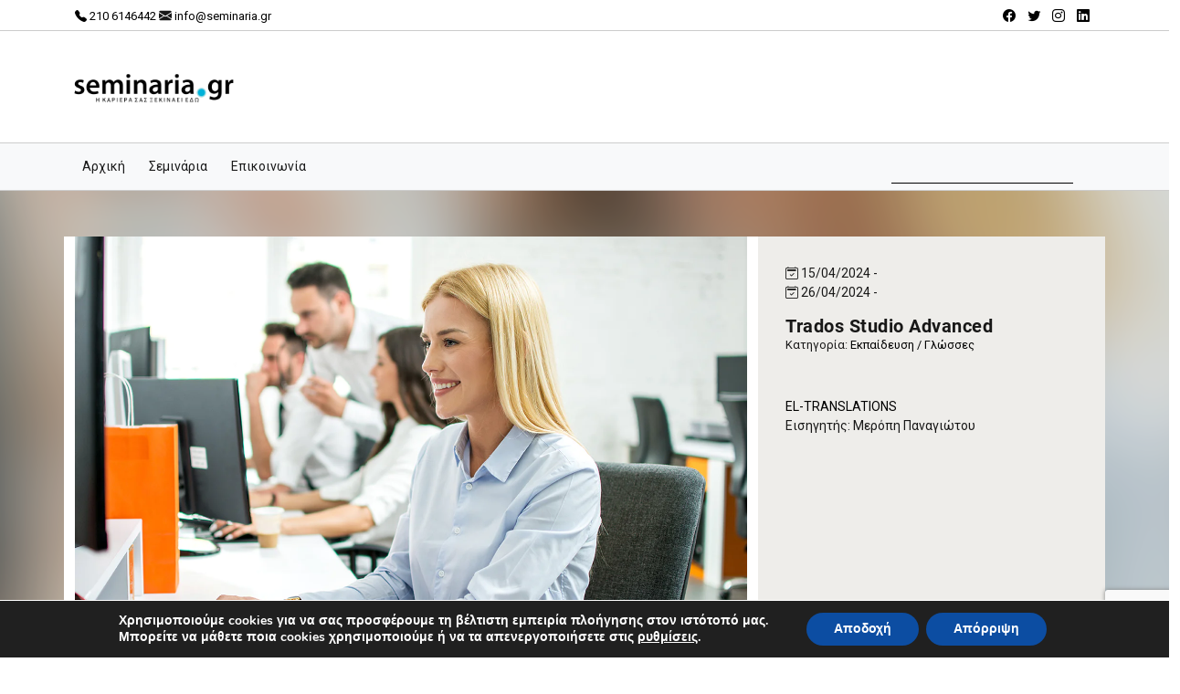

--- FILE ---
content_type: text/html; charset=UTF-8
request_url: https://www.seminaria.gr/seminars/%CE%B5%CE%BA%CF%80%CE%B1%CE%AF%CE%B4%CE%B5%CF%85%CF%83%CE%B7-%CE%B3%CE%BB%CF%8E%CF%83%CF%83%CE%B5%CF%82/trados-studio-advanced/
body_size: 22689
content:
<!doctype html>
<html lang="el">
<head><style>img.lazy{min-height:1px}</style><link href="https://www.seminaria.gr/wp-content/plugins/w3-total-cache/pub/js/lazyload.min.js" as="script">
    <meta charset="UTF-8">
    <meta name="viewport" content="width=device-width, initial-scale=1, shrink-to-fit=no">
    <meta name="google-adsense-account" content="ca-pub-9209109607315329">
	<meta property="og:site_name" content="Σεμινάρια"/>
		<meta property="og:title" content="Trados Studio Advanced"/>
		<meta property="og:url" content="http://www.seminaria.gr/seminars/%CE%B5%CE%BA%CF%80%CE%B1%CE%AF%CE%B4%CE%B5%CF%85%CF%83%CE%B7-%CE%B3%CE%BB%CF%8E%CF%83%CF%83%CE%B5%CF%82/trados-studio-advanced/"/>
		<meta name='robots' content='index, follow, max-image-preview:large, max-snippet:-1, max-video-preview:-1' />

	<!-- This site is optimized with the Yoast SEO plugin v26.8-RC7 - https://yoast.com/product/yoast-seo-wordpress/ -->
	<title>Trados Studio Advanced - Seminaria.gr</title>
	<meta name="description" content="το λογισμικό μεταφραστικής μνήμης Trados που είναι το πλέον διαδεδομένο ανά τον κόσμο και προσφέρει ανταγωνιστικό πλεονέκτημα στη σημερινή απαιτητική αγορά εργασίας." />
	<link rel="canonical" href="https://www.seminaria.gr/seminars/εκπαίδευση-γλώσσες/trados-studio-advanced/" />
	<meta property="og:locale" content="el_GR" />
	<meta property="og:type" content="article" />
	<meta property="og:title" content="Trados Studio Advanced - Seminaria.gr" />
	<meta property="og:description" content="το λογισμικό μεταφραστικής μνήμης Trados που είναι το πλέον διαδεδομένο ανά τον κόσμο και προσφέρει ανταγωνιστικό πλεονέκτημα στη σημερινή απαιτητική αγορά εργασίας." />
	<meta property="og:url" content="https://www.seminaria.gr/seminars/εκπαίδευση-γλώσσες/trados-studio-advanced/" />
	<meta property="og:site_name" content="Seminaria.gr" />
	<meta property="article:publisher" content="https://www.facebook.com/groups/43164204446" />
	<meta property="article:modified_time" content="2024-02-27T17:03:14+00:00" />
	<meta name="twitter:card" content="summary_large_image" />
	<meta name="twitter:site" content="@SeminariaGr" />
	<script type="application/ld+json" class="yoast-schema-graph">{"@context":"https://schema.org","@graph":[{"@type":"WebPage","@id":"https://www.seminaria.gr/seminars/εκπαίδευση-γλώσσες/trados-studio-advanced/","url":"https://www.seminaria.gr/seminars/εκπαίδευση-γλώσσες/trados-studio-advanced/","name":"Trados Studio Advanced - Seminaria.gr","isPartOf":{"@id":"https://www.seminaria.gr/#website"},"datePublished":"2024-02-27T17:03:12+00:00","dateModified":"2024-02-27T17:03:14+00:00","description":"το λογισμικό μεταφραστικής μνήμης Trados που είναι το πλέον διαδεδομένο ανά τον κόσμο και προσφέρει ανταγωνιστικό πλεονέκτημα στη σημερινή απαιτητική αγορά εργασίας.","breadcrumb":{"@id":"https://www.seminaria.gr/seminars/εκπαίδευση-γλώσσες/trados-studio-advanced/#breadcrumb"},"inLanguage":"el","potentialAction":[{"@type":"ReadAction","target":["https://www.seminaria.gr/seminars/εκπαίδευση-γλώσσες/trados-studio-advanced/"]}]},{"@type":"BreadcrumbList","@id":"https://www.seminaria.gr/seminars/εκπαίδευση-γλώσσες/trados-studio-advanced/#breadcrumb","itemListElement":[{"@type":"ListItem","position":1,"name":"Αρχική","item":"https://www.seminaria.gr/"},{"@type":"ListItem","position":2,"name":"Trados Studio Advanced"}]},{"@type":"WebSite","@id":"https://www.seminaria.gr/#website","url":"https://www.seminaria.gr/","name":"Seminaria.gr","description":"Βρες σεμινάρια σε όλη την Ελλάδα | Κατάλογος σεμιναρίων","publisher":{"@id":"https://www.seminaria.gr/#organization"},"potentialAction":[{"@type":"SearchAction","target":{"@type":"EntryPoint","urlTemplate":"https://www.seminaria.gr/?s={search_term_string}"},"query-input":{"@type":"PropertyValueSpecification","valueRequired":true,"valueName":"search_term_string"}}],"inLanguage":"el"},{"@type":"Organization","@id":"https://www.seminaria.gr/#organization","name":"Seminaria.gr","url":"https://www.seminaria.gr/","logo":{"@type":"ImageObject","inLanguage":"el","@id":"https://www.seminaria.gr/#/schema/logo/image/","url":"https://www.seminaria.gr/wp-content/uploads/2022/10/Logo-black.webp","contentUrl":"https://www.seminaria.gr/wp-content/uploads/2022/10/Logo-black.webp","width":1000,"height":220,"caption":"Seminaria.gr"},"image":{"@id":"https://www.seminaria.gr/#/schema/logo/image/"},"sameAs":["https://www.facebook.com/groups/43164204446","https://x.com/SeminariaGr","https://www.instagram.com/seminariagr/","https://www.linkedin.com/groups/2379668/"]}]}</script>
	<!-- / Yoast SEO plugin. -->


<link rel='dns-prefetch' href='//www.googletagmanager.com' />
<link rel="alternate" title="oEmbed (JSON)" type="application/json+oembed" href="https://www.seminaria.gr/wp-json/oembed/1.0/embed?url=https%3A%2F%2Fwww.seminaria.gr%2Fseminars%2F%CE%B5%CE%BA%CF%80%CE%B1%CE%AF%CE%B4%CE%B5%CF%85%CF%83%CE%B7-%CE%B3%CE%BB%CF%8E%CF%83%CF%83%CE%B5%CF%82%2Ftrados-studio-advanced%2F" />
<link rel="alternate" title="oEmbed (XML)" type="text/xml+oembed" href="https://www.seminaria.gr/wp-json/oembed/1.0/embed?url=https%3A%2F%2Fwww.seminaria.gr%2Fseminars%2F%CE%B5%CE%BA%CF%80%CE%B1%CE%AF%CE%B4%CE%B5%CF%85%CF%83%CE%B7-%CE%B3%CE%BB%CF%8E%CF%83%CF%83%CE%B5%CF%82%2Ftrados-studio-advanced%2F&#038;format=xml" />
<!-- www.seminaria.gr is managing ads with Advanced Ads 2.0.16 – https://wpadvancedads.com/ --><script id="semin-ready">
			window.advanced_ads_ready=function(e,a){a=a||"complete";var d=function(e){return"interactive"===a?"loading"!==e:"complete"===e};d(document.readyState)?e():document.addEventListener("readystatechange",(function(a){d(a.target.readyState)&&e()}),{once:"interactive"===a})},window.advanced_ads_ready_queue=window.advanced_ads_ready_queue||[];		</script>
		<style id='wp-img-auto-sizes-contain-inline-css' type='text/css'>
img:is([sizes=auto i],[sizes^="auto," i]){contain-intrinsic-size:3000px 1500px}
/*# sourceURL=wp-img-auto-sizes-contain-inline-css */
</style>
<style id='wp-emoji-styles-inline-css' type='text/css'>

	img.wp-smiley, img.emoji {
		display: inline !important;
		border: none !important;
		box-shadow: none !important;
		height: 1em !important;
		width: 1em !important;
		margin: 0 0.07em !important;
		vertical-align: -0.1em !important;
		background: none !important;
		padding: 0 !important;
	}
/*# sourceURL=wp-emoji-styles-inline-css */
</style>
<style id='wp-block-library-inline-css' type='text/css'>
:root{--wp-block-synced-color:#7a00df;--wp-block-synced-color--rgb:122,0,223;--wp-bound-block-color:var(--wp-block-synced-color);--wp-editor-canvas-background:#ddd;--wp-admin-theme-color:#007cba;--wp-admin-theme-color--rgb:0,124,186;--wp-admin-theme-color-darker-10:#006ba1;--wp-admin-theme-color-darker-10--rgb:0,107,160.5;--wp-admin-theme-color-darker-20:#005a87;--wp-admin-theme-color-darker-20--rgb:0,90,135;--wp-admin-border-width-focus:2px}@media (min-resolution:192dpi){:root{--wp-admin-border-width-focus:1.5px}}.wp-element-button{cursor:pointer}:root .has-very-light-gray-background-color{background-color:#eee}:root .has-very-dark-gray-background-color{background-color:#313131}:root .has-very-light-gray-color{color:#eee}:root .has-very-dark-gray-color{color:#313131}:root .has-vivid-green-cyan-to-vivid-cyan-blue-gradient-background{background:linear-gradient(135deg,#00d084,#0693e3)}:root .has-purple-crush-gradient-background{background:linear-gradient(135deg,#34e2e4,#4721fb 50%,#ab1dfe)}:root .has-hazy-dawn-gradient-background{background:linear-gradient(135deg,#faaca8,#dad0ec)}:root .has-subdued-olive-gradient-background{background:linear-gradient(135deg,#fafae1,#67a671)}:root .has-atomic-cream-gradient-background{background:linear-gradient(135deg,#fdd79a,#004a59)}:root .has-nightshade-gradient-background{background:linear-gradient(135deg,#330968,#31cdcf)}:root .has-midnight-gradient-background{background:linear-gradient(135deg,#020381,#2874fc)}:root{--wp--preset--font-size--normal:16px;--wp--preset--font-size--huge:42px}.has-regular-font-size{font-size:1em}.has-larger-font-size{font-size:2.625em}.has-normal-font-size{font-size:var(--wp--preset--font-size--normal)}.has-huge-font-size{font-size:var(--wp--preset--font-size--huge)}.has-text-align-center{text-align:center}.has-text-align-left{text-align:left}.has-text-align-right{text-align:right}.has-fit-text{white-space:nowrap!important}#end-resizable-editor-section{display:none}.aligncenter{clear:both}.items-justified-left{justify-content:flex-start}.items-justified-center{justify-content:center}.items-justified-right{justify-content:flex-end}.items-justified-space-between{justify-content:space-between}.screen-reader-text{border:0;clip-path:inset(50%);height:1px;margin:-1px;overflow:hidden;padding:0;position:absolute;width:1px;word-wrap:normal!important}.screen-reader-text:focus{background-color:#ddd;clip-path:none;color:#444;display:block;font-size:1em;height:auto;left:5px;line-height:normal;padding:15px 23px 14px;text-decoration:none;top:5px;width:auto;z-index:100000}html :where(.has-border-color){border-style:solid}html :where([style*=border-top-color]){border-top-style:solid}html :where([style*=border-right-color]){border-right-style:solid}html :where([style*=border-bottom-color]){border-bottom-style:solid}html :where([style*=border-left-color]){border-left-style:solid}html :where([style*=border-width]){border-style:solid}html :where([style*=border-top-width]){border-top-style:solid}html :where([style*=border-right-width]){border-right-style:solid}html :where([style*=border-bottom-width]){border-bottom-style:solid}html :where([style*=border-left-width]){border-left-style:solid}html :where(img[class*=wp-image-]){height:auto;max-width:100%}:where(figure){margin:0 0 1em}html :where(.is-position-sticky){--wp-admin--admin-bar--position-offset:var(--wp-admin--admin-bar--height,0px)}@media screen and (max-width:600px){html :where(.is-position-sticky){--wp-admin--admin-bar--position-offset:0px}}
/*wp_block_styles_on_demand_placeholder:697bb5511fa5b*/
/*# sourceURL=wp-block-library-inline-css */
</style>
<style id='classic-theme-styles-inline-css' type='text/css'>
/*! This file is auto-generated */
.wp-block-button__link{color:#fff;background-color:#32373c;border-radius:9999px;box-shadow:none;text-decoration:none;padding:calc(.667em + 2px) calc(1.333em + 2px);font-size:1.125em}.wp-block-file__button{background:#32373c;color:#fff;text-decoration:none}
/*# sourceURL=/wp-includes/css/classic-themes.min.css */
</style>
<link rel='stylesheet' id='contact-form-7-css' href='https://www.seminaria.gr/wp-content/plugins/contact-form-7/includes/css/styles.css?ver=6.1.4' type='text/css' media='all' />
<link rel='stylesheet' id='seminar_jot_form-css' href='https://www.seminaria.gr/wp-content/plugins/seminar_jot_form/public/css/seminar_jot_form-public.css?ver=1.0.0' type='text/css' media='all' />
<link rel='stylesheet' id='styles-css' href='https://www.seminaria.gr/wp-content/themes/seminaria/dist/css/styles.min.css?ver=1.0' type='text/css' media='all' />
<link rel='stylesheet' id='ald-styles-css' href='https://www.seminaria.gr/wp-content/plugins/ajax-load-more-anything/assets/styles.min.css?ver=3.3.9' type='text/css' media='all' />
<link rel='stylesheet' id='moove_gdpr_frontend-css' href='https://www.seminaria.gr/wp-content/plugins/gdpr-cookie-compliance/dist/styles/gdpr-main.css?ver=5.0.9' type='text/css' media='all' />
<style id='moove_gdpr_frontend-inline-css' type='text/css'>
#moove_gdpr_cookie_modal,#moove_gdpr_cookie_info_bar,.gdpr_cookie_settings_shortcode_content{font-family:&#039;Nunito&#039;,sans-serif}#moove_gdpr_save_popup_settings_button{background-color:#373737;color:#fff}#moove_gdpr_save_popup_settings_button:hover{background-color:#000}#moove_gdpr_cookie_info_bar .moove-gdpr-info-bar-container .moove-gdpr-info-bar-content a.mgbutton,#moove_gdpr_cookie_info_bar .moove-gdpr-info-bar-container .moove-gdpr-info-bar-content button.mgbutton{background-color:#0C4DA2}#moove_gdpr_cookie_modal .moove-gdpr-modal-content .moove-gdpr-modal-footer-content .moove-gdpr-button-holder a.mgbutton,#moove_gdpr_cookie_modal .moove-gdpr-modal-content .moove-gdpr-modal-footer-content .moove-gdpr-button-holder button.mgbutton,.gdpr_cookie_settings_shortcode_content .gdpr-shr-button.button-green{background-color:#0C4DA2;border-color:#0C4DA2}#moove_gdpr_cookie_modal .moove-gdpr-modal-content .moove-gdpr-modal-footer-content .moove-gdpr-button-holder a.mgbutton:hover,#moove_gdpr_cookie_modal .moove-gdpr-modal-content .moove-gdpr-modal-footer-content .moove-gdpr-button-holder button.mgbutton:hover,.gdpr_cookie_settings_shortcode_content .gdpr-shr-button.button-green:hover{background-color:#fff;color:#0C4DA2}#moove_gdpr_cookie_modal .moove-gdpr-modal-content .moove-gdpr-modal-close i,#moove_gdpr_cookie_modal .moove-gdpr-modal-content .moove-gdpr-modal-close span.gdpr-icon{background-color:#0C4DA2;border:1px solid #0C4DA2}#moove_gdpr_cookie_info_bar span.moove-gdpr-infobar-allow-all.focus-g,#moove_gdpr_cookie_info_bar span.moove-gdpr-infobar-allow-all:focus,#moove_gdpr_cookie_info_bar button.moove-gdpr-infobar-allow-all.focus-g,#moove_gdpr_cookie_info_bar button.moove-gdpr-infobar-allow-all:focus,#moove_gdpr_cookie_info_bar span.moove-gdpr-infobar-reject-btn.focus-g,#moove_gdpr_cookie_info_bar span.moove-gdpr-infobar-reject-btn:focus,#moove_gdpr_cookie_info_bar button.moove-gdpr-infobar-reject-btn.focus-g,#moove_gdpr_cookie_info_bar button.moove-gdpr-infobar-reject-btn:focus,#moove_gdpr_cookie_info_bar span.change-settings-button.focus-g,#moove_gdpr_cookie_info_bar span.change-settings-button:focus,#moove_gdpr_cookie_info_bar button.change-settings-button.focus-g,#moove_gdpr_cookie_info_bar button.change-settings-button:focus{-webkit-box-shadow:0 0 1px 3px #0C4DA2;-moz-box-shadow:0 0 1px 3px #0C4DA2;box-shadow:0 0 1px 3px #0C4DA2}#moove_gdpr_cookie_modal .moove-gdpr-modal-content .moove-gdpr-modal-close i:hover,#moove_gdpr_cookie_modal .moove-gdpr-modal-content .moove-gdpr-modal-close span.gdpr-icon:hover,#moove_gdpr_cookie_info_bar span[data-href]>u.change-settings-button{color:#0C4DA2}#moove_gdpr_cookie_modal .moove-gdpr-modal-content .moove-gdpr-modal-left-content #moove-gdpr-menu li.menu-item-selected a span.gdpr-icon,#moove_gdpr_cookie_modal .moove-gdpr-modal-content .moove-gdpr-modal-left-content #moove-gdpr-menu li.menu-item-selected button span.gdpr-icon{color:inherit}#moove_gdpr_cookie_modal .moove-gdpr-modal-content .moove-gdpr-modal-left-content #moove-gdpr-menu li a span.gdpr-icon,#moove_gdpr_cookie_modal .moove-gdpr-modal-content .moove-gdpr-modal-left-content #moove-gdpr-menu li button span.gdpr-icon{color:inherit}#moove_gdpr_cookie_modal .gdpr-acc-link{line-height:0;font-size:0;color:transparent;position:absolute}#moove_gdpr_cookie_modal .moove-gdpr-modal-content .moove-gdpr-modal-close:hover i,#moove_gdpr_cookie_modal .moove-gdpr-modal-content .moove-gdpr-modal-left-content #moove-gdpr-menu li a,#moove_gdpr_cookie_modal .moove-gdpr-modal-content .moove-gdpr-modal-left-content #moove-gdpr-menu li button,#moove_gdpr_cookie_modal .moove-gdpr-modal-content .moove-gdpr-modal-left-content #moove-gdpr-menu li button i,#moove_gdpr_cookie_modal .moove-gdpr-modal-content .moove-gdpr-modal-left-content #moove-gdpr-menu li a i,#moove_gdpr_cookie_modal .moove-gdpr-modal-content .moove-gdpr-tab-main .moove-gdpr-tab-main-content a:hover,#moove_gdpr_cookie_info_bar.moove-gdpr-dark-scheme .moove-gdpr-info-bar-container .moove-gdpr-info-bar-content a.mgbutton:hover,#moove_gdpr_cookie_info_bar.moove-gdpr-dark-scheme .moove-gdpr-info-bar-container .moove-gdpr-info-bar-content button.mgbutton:hover,#moove_gdpr_cookie_info_bar.moove-gdpr-dark-scheme .moove-gdpr-info-bar-container .moove-gdpr-info-bar-content a:hover,#moove_gdpr_cookie_info_bar.moove-gdpr-dark-scheme .moove-gdpr-info-bar-container .moove-gdpr-info-bar-content button:hover,#moove_gdpr_cookie_info_bar.moove-gdpr-dark-scheme .moove-gdpr-info-bar-container .moove-gdpr-info-bar-content span.change-settings-button:hover,#moove_gdpr_cookie_info_bar.moove-gdpr-dark-scheme .moove-gdpr-info-bar-container .moove-gdpr-info-bar-content button.change-settings-button:hover,#moove_gdpr_cookie_info_bar.moove-gdpr-dark-scheme .moove-gdpr-info-bar-container .moove-gdpr-info-bar-content u.change-settings-button:hover,#moove_gdpr_cookie_info_bar span[data-href]>u.change-settings-button,#moove_gdpr_cookie_info_bar.moove-gdpr-dark-scheme .moove-gdpr-info-bar-container .moove-gdpr-info-bar-content a.mgbutton.focus-g,#moove_gdpr_cookie_info_bar.moove-gdpr-dark-scheme .moove-gdpr-info-bar-container .moove-gdpr-info-bar-content button.mgbutton.focus-g,#moove_gdpr_cookie_info_bar.moove-gdpr-dark-scheme .moove-gdpr-info-bar-container .moove-gdpr-info-bar-content a.focus-g,#moove_gdpr_cookie_info_bar.moove-gdpr-dark-scheme .moove-gdpr-info-bar-container .moove-gdpr-info-bar-content button.focus-g,#moove_gdpr_cookie_info_bar.moove-gdpr-dark-scheme .moove-gdpr-info-bar-container .moove-gdpr-info-bar-content a.mgbutton:focus,#moove_gdpr_cookie_info_bar.moove-gdpr-dark-scheme .moove-gdpr-info-bar-container .moove-gdpr-info-bar-content button.mgbutton:focus,#moove_gdpr_cookie_info_bar.moove-gdpr-dark-scheme .moove-gdpr-info-bar-container .moove-gdpr-info-bar-content a:focus,#moove_gdpr_cookie_info_bar.moove-gdpr-dark-scheme .moove-gdpr-info-bar-container .moove-gdpr-info-bar-content button:focus,#moove_gdpr_cookie_info_bar.moove-gdpr-dark-scheme .moove-gdpr-info-bar-container .moove-gdpr-info-bar-content span.change-settings-button.focus-g,span.change-settings-button:focus,button.change-settings-button.focus-g,button.change-settings-button:focus,#moove_gdpr_cookie_info_bar.moove-gdpr-dark-scheme .moove-gdpr-info-bar-container .moove-gdpr-info-bar-content u.change-settings-button.focus-g,#moove_gdpr_cookie_info_bar.moove-gdpr-dark-scheme .moove-gdpr-info-bar-container .moove-gdpr-info-bar-content u.change-settings-button:focus{color:#0C4DA2}#moove_gdpr_cookie_modal .moove-gdpr-branding.focus-g span,#moove_gdpr_cookie_modal .moove-gdpr-modal-content .moove-gdpr-tab-main a.focus-g,#moove_gdpr_cookie_modal .moove-gdpr-modal-content .moove-gdpr-tab-main .gdpr-cd-details-toggle.focus-g{color:#0C4DA2}#moove_gdpr_cookie_modal.gdpr_lightbox-hide{display:none}
/*# sourceURL=moove_gdpr_frontend-inline-css */
</style>
            <script>
                // Moosend Tracking and Forms library
                !function (t, n, e, o, a) {
                    function d(t) {
                        var n = ~~(Date.now() / 3e5), o = document.createElement(e);
                        o.async = !0, o.src = t + "?ts=" + n;
                        var a = document.getElementsByTagName(e)[0];
                        a.parentNode.insertBefore(o, a)
                    }

                    t.MooTrackerObject = a, t[a] = t[a] || function () {
                        return t[a].q ? void t[a].q.push(arguments) : void (t[a].q = [arguments])
                    }, window.attachEvent ? window.attachEvent("onload", d.bind(this, o)) : window.addEventListener("load", d.bind(this, o), !1)
                }(window, document, "script", "//cdn.stat-track.com/statics/moosend-tracking.min.js", "mootrack");
                mootrack('setCookieNames', { userIdName: 'MOOSEND_USER_ID' });
                mootrack('init', 'ffd64e42-c982-447f-8881-c1c3dc624659');
            </script>
            <script type="text/javascript" src="https://www.seminaria.gr/wp-includes/js/jquery/jquery.min.js?ver=3.7.1" id="jquery-core-js"></script>
<script type="text/javascript" src="https://www.seminaria.gr/wp-includes/js/jquery/jquery-migrate.min.js?ver=3.4.1" id="jquery-migrate-js"></script>
<script type="text/javascript" src="https://www.seminaria.gr/wp-content/plugins/seminar_jot_form/public/js/seminar_jot_form-public.js?ver=1.0.0" id="seminar_jot_form-js"></script>

<!-- Google tag (gtag.js) snippet added by Site Kit -->
<!-- Google Analytics snippet added by Site Kit -->
<script type="text/javascript" src="https://www.googletagmanager.com/gtag/js?id=GT-NFJ9Z6B" id="google_gtagjs-js" async></script>
<script type="text/javascript" id="google_gtagjs-js-after">
/* <![CDATA[ */
window.dataLayer = window.dataLayer || [];function gtag(){dataLayer.push(arguments);}
gtag("set","linker",{"domains":["www.seminaria.gr"]});
gtag("js", new Date());
gtag("set", "developer_id.dZTNiMT", true);
gtag("config", "GT-NFJ9Z6B");
//# sourceURL=google_gtagjs-js-after
/* ]]> */
</script>
<link rel="https://api.w.org/" href="https://www.seminaria.gr/wp-json/" /><link rel="alternate" title="JSON" type="application/json" href="https://www.seminaria.gr/wp-json/wp/v2/seminars/5249" /><link rel="EditURI" type="application/rsd+xml" title="RSD" href="https://www.seminaria.gr/xmlrpc.php?rsd" />
<meta name="generator" content="WordPress 6.9" />
<link rel='shortlink' href='https://www.seminaria.gr/?p=5249' />
<meta name="generator" content="Site Kit by Google 1.171.0" /><script>document.createElement( "picture" );if(!window.HTMLPictureElement && document.addEventListener) {window.addEventListener("DOMContentLoaded", function() {var s = document.createElement("script");s.src = "https://www.seminaria.gr/wp-content/plugins/webp-express/js/picturefill.min.js";document.body.appendChild(s);});}</script>								<script>
					// Define dataLayer and the gtag function.
					window.dataLayer = window.dataLayer || [];
					function gtag(){dataLayer.push(arguments);}

					// Set default consent to 'denied' as a placeholder
					// Determine actual values based on your own requirements
					gtag('consent', 'default', {
						'ad_storage': 'denied',
						'ad_user_data': 'denied',
						'ad_personalization': 'denied',
						'analytics_storage': 'denied',
						'personalization_storage': 'denied',
						'security_storage': 'denied',
						'functionality_storage': 'denied',
						'wait_for_update': '2000'
					});
				</script>

				<!-- Google Tag Manager -->
				<script>(function(w,d,s,l,i){w[l]=w[l]||[];w[l].push({'gtm.start':
				new Date().getTime(),event:'gtm.js'});var f=d.getElementsByTagName(s)[0],
				j=d.createElement(s),dl=l!='dataLayer'?'&l='+l:'';j.async=true;j.src=
				'https://www.googletagmanager.com/gtm.js?id='+i+dl;f.parentNode.insertBefore(j,f);
				})(window,document,'script','dataLayer','GTM-PBLV9ZJS');</script>
				<!-- End Google Tag Manager -->
							<meta property="og:image" content="https://www.seminaria.gr/wp-content/uploads/2024/02/machine-translation.webp" />
              <meta property="og:description" content="Στην EL-Translations παρακολουθούμε συνεχώς όλες τις εξελίξεις και τη ραγδαία ανάπτυξη της τεχνολογίας στον χώρο της μετάφρασης και έχουμε διαπιστώσει ότι οι επαγγελματικές απαιτήσεις σε δεξιότητες και τεχνικές υψηλού επιπέδου αυξάνονται με τον χρόνο και η ανάγκη συνεχούς επιμόρφωσης των μεταφραστών γίνεται όλο και πιο επιτακτική.
Για τον λόγο αυτό παρέχουμε εκπαίδευση στο λογισμικό μεταφραστικής μνήμης Trados που είναι το πλέον διαδεδομένο ανά τον κόσμο και προσφέρει ανταγωνιστικό πλεονέκτημα στη σημερινή απαιτητική αγορά εργασίας.
" />
              <meta property="og:type" content="article" />
              <meta property="fb:app_id" content="966242223397117" />
<!-- Meta Pixel Code -->
<script type='text/javascript'>
!function(f,b,e,v,n,t,s){if(f.fbq)return;n=f.fbq=function(){n.callMethod?
n.callMethod.apply(n,arguments):n.queue.push(arguments)};if(!f._fbq)f._fbq=n;
n.push=n;n.loaded=!0;n.version='2.0';n.queue=[];t=b.createElement(e);t.async=!0;
t.src=v;s=b.getElementsByTagName(e)[0];s.parentNode.insertBefore(t,s)}(window,
document,'script','https://connect.facebook.net/en_US/fbevents.js');
</script>
<!-- End Meta Pixel Code -->
<script type='text/javascript'>var url = window.location.origin + '?ob=open-bridge';
            fbq('set', 'openbridge', '1106232817336999', url);
fbq('init', '1106232817336999', {}, {
    "agent": "wordpress-6.9-4.1.5"
})</script><script type='text/javascript'>
    fbq('track', 'PageView', []);
  </script>
<!-- Google Tag Manager snippet added by Site Kit -->
<script type="text/javascript">
/* <![CDATA[ */

			( function( w, d, s, l, i ) {
				w[l] = w[l] || [];
				w[l].push( {'gtm.start': new Date().getTime(), event: 'gtm.js'} );
				var f = d.getElementsByTagName( s )[0],
					j = d.createElement( s ), dl = l != 'dataLayer' ? '&l=' + l : '';
				j.async = true;
				j.src = 'https://www.googletagmanager.com/gtm.js?id=' + i + dl;
				f.parentNode.insertBefore( j, f );
			} )( window, document, 'script', 'dataLayer', 'GTM-PBLV9ZJS' );
			
/* ]]> */
</script>

<!-- End Google Tag Manager snippet added by Site Kit -->
<meta name="generator" content="Powered by Slider Revolution 6.7.38 - responsive, Mobile-Friendly Slider Plugin for WordPress with comfortable drag and drop interface." />
<link rel="icon" href="https://www.seminaria.gr/wp-content/uploads/2022/11/index.webp" sizes="32x32" />
<link rel="icon" href="https://www.seminaria.gr/wp-content/uploads/2022/11/index.webp" sizes="192x192" />
<link rel="apple-touch-icon" href="https://www.seminaria.gr/wp-content/uploads/2022/11/index.webp" />
<meta name="msapplication-TileImage" content="https://www.seminaria.gr/wp-content/uploads/2022/11/index.webp" />
<script>function setREVStartSize(e){
			//window.requestAnimationFrame(function() {
				window.RSIW = window.RSIW===undefined ? window.innerWidth : window.RSIW;
				window.RSIH = window.RSIH===undefined ? window.innerHeight : window.RSIH;
				try {
					var pw = document.getElementById(e.c).parentNode.offsetWidth,
						newh;
					pw = pw===0 || isNaN(pw) || (e.l=="fullwidth" || e.layout=="fullwidth") ? window.RSIW : pw;
					e.tabw = e.tabw===undefined ? 0 : parseInt(e.tabw);
					e.thumbw = e.thumbw===undefined ? 0 : parseInt(e.thumbw);
					e.tabh = e.tabh===undefined ? 0 : parseInt(e.tabh);
					e.thumbh = e.thumbh===undefined ? 0 : parseInt(e.thumbh);
					e.tabhide = e.tabhide===undefined ? 0 : parseInt(e.tabhide);
					e.thumbhide = e.thumbhide===undefined ? 0 : parseInt(e.thumbhide);
					e.mh = e.mh===undefined || e.mh=="" || e.mh==="auto" ? 0 : parseInt(e.mh,0);
					if(e.layout==="fullscreen" || e.l==="fullscreen")
						newh = Math.max(e.mh,window.RSIH);
					else{
						e.gw = Array.isArray(e.gw) ? e.gw : [e.gw];
						for (var i in e.rl) if (e.gw[i]===undefined || e.gw[i]===0) e.gw[i] = e.gw[i-1];
						e.gh = e.el===undefined || e.el==="" || (Array.isArray(e.el) && e.el.length==0)? e.gh : e.el;
						e.gh = Array.isArray(e.gh) ? e.gh : [e.gh];
						for (var i in e.rl) if (e.gh[i]===undefined || e.gh[i]===0) e.gh[i] = e.gh[i-1];
											
						var nl = new Array(e.rl.length),
							ix = 0,
							sl;
						e.tabw = e.tabhide>=pw ? 0 : e.tabw;
						e.thumbw = e.thumbhide>=pw ? 0 : e.thumbw;
						e.tabh = e.tabhide>=pw ? 0 : e.tabh;
						e.thumbh = e.thumbhide>=pw ? 0 : e.thumbh;
						for (var i in e.rl) nl[i] = e.rl[i]<window.RSIW ? 0 : e.rl[i];
						sl = nl[0];
						for (var i in nl) if (sl>nl[i] && nl[i]>0) { sl = nl[i]; ix=i;}
						var m = pw>(e.gw[ix]+e.tabw+e.thumbw) ? 1 : (pw-(e.tabw+e.thumbw)) / (e.gw[ix]);
						newh =  (e.gh[ix] * m) + (e.tabh + e.thumbh);
					}
					var el = document.getElementById(e.c);
					if (el!==null && el) el.style.height = newh+"px";
					el = document.getElementById(e.c+"_wrapper");
					if (el!==null && el) {
						el.style.height = newh+"px";
						el.style.display = "block";
					}
				} catch(e){
					console.log("Failure at Presize of Slider:" + e)
				}
			//});
		  };</script>
		<style type="text/css" id="wp-custom-css">
			.postid-8919 .seminar-sidebar div{
	display:none;
}
.privacy-policy h2 {
	font-size: 18px;
}		</style>
		<style type="text/css">.box-seminars .box{display:none}</style>    <script async src="https://pagead2.googlesyndication.com/pagead/js/adsbygoogle.js?client=ca-pub-9209109607315329"
            crossorigin="anonymous"></script>
    <meta name="facebook-domain-verification" content="iloermr4t6ixllywm4474dbzradua9" />        
</head>
<body class="wp-singular seminars-template-default single single-seminars postid-5249 wp-theme-seminaria aa-prefix-semin-" >
		<!-- Google Tag Manager (noscript) snippet added by Site Kit -->
		<noscript>
			<iframe src="https://www.googletagmanager.com/ns.html?id=GTM-PBLV9ZJS" height="0" width="0" style="display:none;visibility:hidden"></iframe>
		</noscript>
		<!-- End Google Tag Manager (noscript) snippet added by Site Kit -->
		
<!-- Meta Pixel Code -->
<noscript>
<img class="lazy" height="1" width="1" style="display:none" alt="fbpx"
src="data:image/svg+xml,%3Csvg%20xmlns='http://www.w3.org/2000/svg'%20viewBox='0%200%201%201'%3E%3C/svg%3E" data-src="https://www.facebook.com/tr?id=1106232817336999&ev=PageView&noscript=1" />
</noscript>
<!-- End Meta Pixel Code -->
<a href="#main" class="visually-hidden-focusable">Μεταβείτε στο κύριο περιεχόμενο</a>
<div id="wrapper">
    <header>
        <div class="container-fluid top-bar-row">
            <div class="container">
                <div class="row top-bar">
					                        <div class="col-md-6 col-sm-6 col-8 text-start">
							<div id="block-10" class="general-info widget_block"><a href="tel:%20+302106146442" rel="nofollow"><i class="bi bi-telephone-fill" aria-hidden="true"></i> 210 6146442</a> <i class="bi bi-envelope-fill"> </i><a href="mailto:%20info@seminaria.gr">info@seminaria.gr</a></div>                        </div>
										                        <div class="col-md-6 col-sm-6 col-4 text-end">
							<div id="block-2" class="top-social widget_block">
<div class="wp-block-group"><div class="wp-block-group__inner-container is-layout-flow wp-block-group-is-layout-flow">
<a href="https://www.facebook.com/groups/43164204446" target="_blank"><i class="bi bi-facebook"></i></a> <a href="https://twitter.com/SeminariaGr" target="_blank"><i class="bi bi-twitter"></i></a> <a href="https://www.instagram.com/seminariagr/" target="_blank"><i class="bi bi-instagram"></i></a> <a href="https://www.linkedin.com/groups/2379668/" target="_blank"><i class="bi bi-linkedin"></i></a>
</div></div>
</div>                        </div>
					                </div>
            </div>
        </div>
        <div class="container header-middle">
            <div class="row">
                <div class="col-sm-3 logo">
                    <a class="navbar-brand" href="https://www.seminaria.gr"
                       title="Seminaria.gr" rel="home">
						                            <img class="lazy" src="data:image/svg+xml,%3Csvg%20xmlns='http://www.w3.org/2000/svg'%20viewBox='0%200%201000%20220'%3E%3C/svg%3E" data-src="https://www.seminaria.gr/wp-content/uploads/2022/10/Logo-black.webp"
                                 alt="Seminaria.gr"/>
						                    </a>
                </div>
                <div class="col-sm-9 text-end top-ad">
					                </div>
            </div>
        </div>
        <nav id="header" class="navbar navbar-expand-md navbar-light bg-light">

            <div class="container">
                <button class="navbar-toggler" type="button" data-bs-toggle="collapse" data-bs-target="#navbar"
                        aria-controls="navbar" aria-expanded="false"
                        aria-label="Εναλλαγή πλοήγησης">
                    <div class="animated-icon2"><span></span><span></span><span></span><span></span></div>
                </button>

                <div id="navbar" class="sidenav navbar-collapse">
					<div class="navbar-collapse"><ul id="menu-main-menu" class="nav navbar-nav me-auto"><li id="menu-item-314" class="menu-item menu-item-type-post_type menu-item-object-page menu-item-home menu-item-314"><a title="Αρχική" href="https://www.seminaria.gr/" class="nav-link">Αρχική</a></li>
<li id="menu-item-493" class="menu-item menu-item-type-post_type menu-item-object-page menu-item-493"><a title="Σεμινάρια" href="https://www.seminaria.gr/seminars/" class="nav-link">Σεμινάρια</a></li>
<li id="menu-item-496" class="menu-item menu-item-type-post_type menu-item-object-page menu-item-496"><a title="Επικοινωνία" href="https://www.seminaria.gr/contact/" class="nav-link">Επικοινωνία</a></li>
</ul></div>                </div><!-- /.navbar-collapse -->
                <ul class="loginBtn">
                                            <form id="login" class="ajax-auth" action="login" method="post" autocomplete="off">

    <h3>ΣΥΝΔΕΣΗ ΧΡΗΣΤΗ</h3>
	<input type="hidden" id="security" name="security" value="3452bbcb1d" /><input type="hidden" name="_wp_http_referer" value="/seminars/%CE%B5%CE%BA%CF%80%CE%B1%CE%AF%CE%B4%CE%B5%CF%85%CF%83%CE%B7-%CE%B3%CE%BB%CF%8E%CF%83%CF%83%CE%B5%CF%82/trados-studio-advanced/" />    <div class="container">
        <div class="row" id="modal-login">
            <label for="username">ΔΙΕΥΘΥΝΣΗ E-MAIL</label>
            <input id="username" type="text" class="required" name="username">
            <label for="password">Κωδικός</label>
            <input id="password" type="password" class="required" name="password">
        </div>
    </div>
    <div class="container">
        <div class="row" id="modal-body">
            <div class="col-sm-4">
                <input class="submit_button" type="submit" value="ΥΠΟΒΟΛΗ">
            </div>
            <div class="col-sm-8">
                <a id="pop_forgot" class="text-link"
                   href="https://www.seminaria.gr/jeremy/?action=lostpassword">Ξεχάσατε τον κωδικό σας;</a>
            </div>
        </div>
        <p class="status"></p>
    </div>
    <a class="close" href=""><span class="bi bi-x-lg"></span></a>
</form>

<form id="register" class="ajax-auth" action="register" method="post" autocomplete="off">
	<input type="hidden" id="security" name="security" value="d37ce42919" /><input type="hidden" name="_wp_http_referer" value="/seminars/%CE%B5%CE%BA%CF%80%CE%B1%CE%AF%CE%B4%CE%B5%CF%85%CF%83%CE%B7-%CE%B3%CE%BB%CF%8E%CF%83%CF%83%CE%B5%CF%82/trados-studio-advanced/" />    <h3>ΕΓΓΡΑΦΗ</h3>
    <label for="email">Email</label>
    <input id="email" type="text" class="required email" name="email">
    <label for="signonpassword">Κωδικός</label>
    <input id="signonpassword" type="password" class="required" name="signonpassword">
    <label for="password2">Επιβεβαίωση Κωδικού</label>
    <input type="password" id="password2" class="required" name="password2">
    <div class="area-hidden">
        <label for="organisation">Διακριτικός τίτλος</label>
        <input type="text" id="organisation" class="organisation" name="organisation">
        <label for="orgfullname">Ονοματεπώνυμο</label>
        <input type="text" id="orgfullname" class="orgfullname" name="orgfullname">
        <div class="instructions col-sm-12"></div>
    </div>
    <div class="container">
        <div class="row" id="modal-body">
            <div class="col-sm-4">
                <input class="submit_button" type="submit" value="ΕΓΓΡΑΦΗ">
            </div>
            <div class="col-sm-8"><label
                        for="ninstitution">
                    <input type="checkbox" class="ninstitution" name="ninstitution"
                           id="ninstitution"> Εγγραφή σαν Διοργανωτής</label>
            </div>
        </div>
        <p class="statusRegister btn-warning"></p>
    </div>
    <h4 class="login-btn"><a id="pop_login"
                             href="">ΕΧΕΤΕ ΗΔΗ ΛΟΓΑΡΙΑΣΜΟ? ΣΥΝΔΕΣΗ</a></h4>
    <a class="close" href=""><span class="bi bi-x-lg"></span></a>
</form>

<form id="forgot_password" name="forgot_password" class="ajax-auth" action="forgot_password" method="post"
      autocomplete="off">
	<input type="hidden" id="security" name="security" value="b6a40b7acb" /><input type="hidden" name="_wp_http_referer" value="/seminars/%CE%B5%CE%BA%CF%80%CE%B1%CE%AF%CE%B4%CE%B5%CF%85%CF%83%CE%B7-%CE%B3%CE%BB%CF%8E%CF%83%CF%83%CE%B5%CF%82/trados-studio-advanced/" />    <h3>ΞΕΧΑΣΑΤΕ ΤΟΝ ΚΩΔΙΚΟ</h3>
    <p class="forgot-text">Χάσατε τον κωδικό σας? Εισαγάγετε τη διεύθυνση email σας και θα λάβετε έναν σύνδεσμο για τη δημιουργία νέου κωδικού πρόσβασης μέσω email.</p>
    <label for="user_login">Το E-mail σας</label>
    <input id="user_login" type="text" class="required" name="user_login">
    <input class="submit_button" type="submit" value="ΥΠΟΒΟΛΗ">
    <p class="status statusForgot btn-danger"></p>
    <h4 class="login-btn"><a id="pop_forget" href="">ΕΠΙΣΤΡΟΦΗ ΣΤΗΝ ΕΙΣΟΔΟΣ ΧΡΗΣΤΗ</a></h4>
    <a class="close" href=""><span class="bi bi-x-lg"></span></a>
</form>
                            <li>
                        <a href="#"  class="login_button" id="show_login" title="Σύνδεση"><span class="login-button">ΣΥΝΔΕΣΗ</span></a>
                            </li>
                                    </ul>
                                    <form class="search-form my-2 my-lg-0" role="search" method="get"
                          action="https://www.seminaria.gr/">
                        <div class="input-group">
                            <input type="text" name="s" class="form-control"
                                   placeholder=""
                                   title="Αναζήτηση"/>
                            <button type="submit" name="submit"
                                    class="btn btn-outline-secondary"><i class="fa fa-search"></i></button>
                        </div>
                    </form>
                            </div><!-- /.container -->
        </nav>
    </header><!-- /#header -->
	
<main id="main" >
	<div id="primary" class="content-area">
		

    <div class="hero-image-blurry">
        <img class="listing-hero-image lazy"
             src="data:image/svg+xml,%3Csvg%20xmlns='http://www.w3.org/2000/svg'%20viewBox='0%200%201400%20933'%3E%3C/svg%3E" data-src="https://www.seminaria.gr/wp-content/uploads/2024/02/machine-translation.webp"
             title="Trados Studio Advanced"
             alt="Trados Studio Advanced">
    </div>
    <div class="container single-main">
        <div class="row">
            <div class="col-sm-8 img-container">
                <img class="main-image img-fluid lazy"
                     src="data:image/svg+xml,%3Csvg%20xmlns='http://www.w3.org/2000/svg'%20viewBox='0%200%201400%20933'%3E%3C/svg%3E" data-src="https://www.seminaria.gr/wp-content/uploads/2024/02/machine-translation.webp"
                     title="Trados Studio Advanced"
                     alt="Trados Studio Advanced"
                     width="100%" height="auto">
            </div>
            <div class="col-sm-4 hero">
				                    <p>                            <i class="bi bi-calendar2-check"></i>
							15/04/2024  -                              <br>
						                            <i class="bi bi-calendar2-check"></i>
							26/04/2024  -                             <br>
						                    </p>
				                <h1>Trados Studio Advanced</h1>
                <h4> Κατηγορία: <a href="/topic/%ce%b5%ce%ba%cf%80%ce%b1%ce%af%ce%b4%ce%b5%cf%85%cf%83%ce%b7-%ce%b3%ce%bb%cf%8e%cf%83%cf%83%ce%b5%cf%82" title="Εκπαίδευση / Γλώσσες">Εκπαίδευση / Γλώσσες</a> </h4>
                <p class="by">
                    <a href="/institutions/el-translations">
						<span>EL-TRANSLATIONS</span>
                    </a>
                </p>
                                    <p class="instractor">Εισηγητής: Μερόπη Παναγιώτου</p>
                    <div class="single_price_bottom">
										
                </div>
            </div>
            <div class="container">
                <div class="row social">
                    <div class="col-sm-8">
                        <!-- AddToAny BEGIN -->
                        <div class="a2a_kit a2a_kit_size_32 a2a_default_style">
                            <a class="a2a_dd" href="https://www.addtoany.com/share"></a>
                            <a class="a2a_button_facebook"></a>
                            <a class="a2a_button_twitter"></a>
                            <a class="a2a_button_email"></a>
                            <a class="a2a_button_whatsapp"></a>
                            <a class="a2a_button_linkedin"></a>
                            <a class="a2a_button_pinterest"></a>
                            <a class="a2a_button_facebook_messenger"></a>
                        </div>
                        <script async src="https://static.addtoany.com/menu/page.js"></script>
                        <!-- AddToAny END -->
                    </div>
                    <div class="col-sm-4 text-center">
                        <a class="read-more" href="#regID" title="">Θέλω να μάθω περισσότερα</a>
                    </div>
                </div>
            </div>
            <div class="container">
                <div class="row">
                    <div class="col-sm-8 seminar-main-content">
						                            <h2>Περιγραφή</h2>
                            <p><p>Στην EL-Translations παρακολουθούμε συνεχώς όλες τις εξελίξεις και τη ραγδαία ανάπτυξη της τεχνολογίας στον χώρο της μετάφρασης και έχουμε διαπιστώσει ότι οι επαγγελματικές απαιτήσεις σε δεξιότητες και τεχνικές υψηλού επιπέδου αυξάνονται με τον χρόνο και η ανάγκη συνεχούς επιμόρφωσης των μεταφραστών γίνεται όλο και πιο επιτακτική.</p>
<p>Για τον λόγο αυτό παρέχουμε εκπαίδευση στο λογισμικό μεταφραστικής μνήμης Trados που είναι το πλέον διαδεδομένο ανά τον κόσμο και προσφέρει ανταγωνιστικό πλεονέκτημα στη σημερινή απαιτητική αγορά εργασίας.</p>
</p>
												                            <h2>Ενότητες</h2>
                            <p><h5>ΑΝΤΙΚΕΙΜΕΝΑ ΕΚΠΑΙΔΕΥΣΗΣ</h5>
<ul>
<li>Αποτελεσματική επεξεργασία αρχείων μέσω της δημιουργίας Project</li>
<li>Batch Tasks: ανάλυση και προμετάφραση αρχείων</li>
<li>Προεπισκόπηση αρχείου .ppt</li>
<li>Αντιμετώπιση προβλημάτων σχετικά με Tags/Formatting</li>
<li>Αλλαγή της κατανομής των segments: splitting/merging</li>
<li>Go to: γρήγορη μετάβαση σε συγκεκριμένο segment</li>
<li>Display filtering: φίλτρο εμφάνισης segment συγκεκριμένου τύπου</li>
<li>Χρήση AutoSuggest Dictionary</li>
<li>Δημιουργία Auto Text Entry</li>
<li>Ολοκλήρωση Project (Finalize) &amp; Εξαγωγή τελικών αρχείων (Export files)</li>
<li>Χρήση προτύπου Project (Project Template)</li>
<li>Ένωση (merge) των αρχείων του Project</li>
<li>QA CHECKER 3.0</li>
<li>Επιμέλεια (Review) αρχείων</li>
<li>Συντήρηση μεταφραστικής μνήμης (TM)</li>
<li>Επεξεργασία γλωσσικών πόρων (languages resources) μεταφραστικής μνήμης</li>
<li>Επεξεργασία πεδίων μεταφραστικής μνήμης (TM fields)</li>
<li>Επιλογές αναζήτησης και ποινές (penalties) μεταφραστικής μνήμης</li>
<li>Μετάφραση αρχείων XML</li>
<li>Ποιοτικός έλεγχος (QA Checker: Regular expressions)</li>
<li>Προσαρμογή ρυθμίσεων τύπων αρχείων (PowerPoint, Word, Excel &amp; Adobe InDesign)</li>
<li>«Ψευδομετάφραση» (Pseudo-translation)</li>
</ul>
</p>
												                            <h2></h2>
                            <p><h5>ΜΕΤΑ ΤΗΝ ΕΚΠΑΙΔΕΥΣΗ</h5>
<p>Οι σπουδαστές που ολοκληρώνουν με επιτυχία το πρόγραμμα λαμβάνουν Βεβαίωση πιστοποίησης και παρακολούθησης της εκπαίδευσης με τίτλο «Trados Studio Advanced by EL-Translations».</p>
<h5>ΧΡΟΝΙΚΕΣ ΛΕΠΤΟΜΕΡΕΙΕΣ</h5>
<p>Έναρξη &amp; λήξη προγράμματος: 15/04/2024 &#8211; 26/04/2024<br />
Τα Live μαθήματα του Απριλίου θα πραγματοποιηθούν:<br />
19/04/2024</p>
<p>26/04/2024</p>
<p>18:00 &#8211; 20:00</p>
<p>Το πρόγραμμα διεξάγεται 4 φορές το χρόνο: τον Νοέμβριο, Φεβρουάριο, Απρίλιο και Ιούλιο<br />
Μπορείτε να ολοκληρώσετε το πρόγραμμα με τον δικό σας ρυθμό, θα έχετε πάντα πρόσβαση στο εκπαιδευτικό υλικό<br />
Το πρόγραμμα διδάσκεται πλήρως εξ αποστάσεως με τη μέθοδο blended learning (80% ασύγχρονη εκπαίδευση + 20% σύγχρονη εκπαίδευση)<br />
Όλα τα Live μαθήματα μαγνητοσκοπούνται και θα βρίσκονται στη διάθεση σας προς παρακολούθηση</p>
</p>
						                    </div>
                    <div class="seminar-sidebar">
                        <h2>Ημερομηνίες</h2>
						                            <p>                                    <i class="bi bi-calendar2-check"></i>
									15/04/2024  -                                      <br>
								                                    <i class="bi bi-calendar2-check"></i>
									26/04/2024  -                                     <br>
								                            </p>
												                        <p><h2>Απομακρυσμένη παρακολούθηση:</h2> Ναι</p>
                        <p id="regID"></p>
                        <div>
                            <h2>Θέλω να μάθω περισσότερα</h2>
							
<div class="wpcf7 no-js" id="wpcf7-f1045-p5249-o1" lang="en-US" dir="ltr" data-wpcf7-id="1045">
<div class="screen-reader-response"><p role="status" aria-live="polite" aria-atomic="true"></p> <ul></ul></div>
<form action="/seminars/%CE%B5%CE%BA%CF%80%CE%B1%CE%AF%CE%B4%CE%B5%CF%85%CF%83%CE%B7-%CE%B3%CE%BB%CF%8E%CF%83%CF%83%CE%B5%CF%82/trados-studio-advanced/#wpcf7-f1045-p5249-o1" method="post" class="wpcf7-form init" aria-label="Contact form" novalidate="novalidate" data-status="init">
<fieldset class="hidden-fields-container"><input type="hidden" name="_wpcf7" value="1045" /><input type="hidden" name="_wpcf7_version" value="6.1.4" /><input type="hidden" name="_wpcf7_locale" value="en_US" /><input type="hidden" name="_wpcf7_unit_tag" value="wpcf7-f1045-p5249-o1" /><input type="hidden" name="_wpcf7_container_post" value="5249" /><input type="hidden" name="_wpcf7_posted_data_hash" value="" /><input type="hidden" name="_wpcf7_recaptcha_response" value="" />
</fieldset>
<p><label> Το όνομά σας<br />
<span class="wpcf7-form-control-wrap" data-name="your-name"><input size="40" maxlength="400" class="wpcf7-form-control wpcf7-text wpcf7-validates-as-required" aria-required="true" aria-invalid="false" value="" type="text" name="your-name" /></span> </label>
</p>
<p><label> Το email σας<br />
<span class="wpcf7-form-control-wrap" data-name="your-email"><input size="40" maxlength="400" class="wpcf7-form-control wpcf7-email wpcf7-validates-as-required wpcf7-text wpcf7-validates-as-email" aria-required="true" aria-invalid="false" value="" type="email" name="your-email" /></span> </label>
</p>
<p><label> Θέμα<br />
<span class="wpcf7-form-control-wrap" data-name="your-subject"><input size="40" maxlength="400" class="wpcf7-form-control wpcf7-text wpcf7-validates-as-required" aria-required="true" aria-invalid="false" value="" type="text" name="your-subject" /></span> </label>
</p>
<p><label> Το μήνυμά σας (προαιρετικό)<br />
<span class="wpcf7-form-control-wrap" data-name="your-message"><textarea cols="40" rows="10" maxlength="2000" class="wpcf7-form-control wpcf7-textarea wpcf7-validates-as-required" aria-required="true" aria-invalid="false" name="your-message"></textarea></span> </label>
</p>
<p><span class="wpcf7-form-control-wrap" data-name="acceptance-491"><span class="wpcf7-form-control wpcf7-acceptance"><span class="wpcf7-list-item"><input type="checkbox" name="acceptance-491" value="1" aria-invalid="false" /></span></span></span> Αποδέχομαι τους <a style="color:#f57921;" href="/terms/">όρους χρήσης</a>
</p>
<p class="submitBtn"><input class="wpcf7-form-control wpcf7-submit has-spinner" type="submit" value="Υποβολή" />
</p><div class="wpcf7-response-output" aria-hidden="true"></div>
</form>
</div>
                        </div>
                    </div>
                </div>
            </div>
            <div class="container">
                <div class="row more-seminars">
					                        <h2 class="more-seminars-title">Σεμινάρια από τον ίδιο διοργανωτή</h2>
                        <div class="col-sm-10 one-line">
                            <div class="container">
								                                    <div class="row box-single">
                                        <div class="col-sm-5"><img class="img-fluid lazy"
                                                                   src="data:image/svg+xml,%3Csvg%20xmlns='http://www.w3.org/2000/svg'%20viewBox='0%200%201640%20924'%3E%3C/svg%3E" data-src="https://www.seminaria.gr/wp-content/uploads/2023/11/SDL-Trados-Facebook-cover.webp"
                                                                   title="Trados Studio Starter"
                                                                   alt="Trados Studio Starter"
                                                                   width="100%" height="auto">
                                        </div>
                                        <div class="col-sm-7">
                                            <h3><a href="/seminars/%ce%bc%ce%b5%cf%84%ce%b1%cf%86%cf%81%ce%b1%cf%83%cf%84%ce%b9%ce%ba%ce%b5%cf%82-%cf%83%cf%80%ce%bf%cf%85%ce%b4%ce%ad%cf%82-trados-studios-starter"
                                                   title="">Trados Studio Starter</a></h3>
                                            <div class="col-sm-12">
                                    <span class="seminar-area"><i class="bi bi-geo-alt-fill"></i> ONLINE</span>
                                                <span class="seminar-date"><i class="bi bi-calendar2-check"></i> 13/11/2023, 24/11/2023</span>
                                            </div>
                                            <div class="col-sm-12 box-institution">από EL-TRANSLATIONS</div>
                                            <div class="col-sm-12 box-description">Θέλετε να μπείτε γρήγορα και δυναμικά στον χώρο της τεχνικής μετάφρασης;
Παρακολουθήστε το Trados St...</div>
                                            <div class="col-sm-12 box-more text-end"><a
                                                        href="/seminars/%ce%bc%ce%b5%cf%84%ce%b1%cf%86%cf%81%ce%b1%cf%83%cf%84%ce%b9%ce%ba%ce%b5%cf%82-%cf%83%cf%80%ce%bf%cf%85%ce%b4%ce%ad%cf%82-trados-studios-starter"
                                                        title="">Περισσότερα</a></div>
                                        </div>
                                    </div>
								                                    <div class="row box-single">
                                        <div class="col-sm-5"><img class="img-fluid lazy"
                                                                   src="data:image/svg+xml,%3Csvg%20xmlns='http://www.w3.org/2000/svg'%20viewBox='0%200%20778%20229'%3E%3C/svg%3E" data-src="https://www.seminaria.gr/wp-content/uploads/2023/11/Google-Form-Trados.webp"
                                                                   title="Trados Studio Advanced"
                                                                   alt="Trados Studio Advanced"
                                                                   width="100%" height="auto">
                                        </div>
                                        <div class="col-sm-7">
                                            <h3><a href="/seminars/%cf%80%cf%81%cf%8c%ce%b3%cf%81%ce%b1%ce%bc%ce%bc%ce%b1-%ce%bc%ce%b5%cf%84%ce%b1%cf%86%cf%81%ce%b1%cf%83%cf%84%cf%8e%ce%bd-trados-studio-advanced"
                                                   title="">Trados Studio Advanced</a></h3>
                                            <div class="col-sm-12">
                                    <span class="seminar-area"><i class="bi bi-geo-alt-fill"></i> ONLINE</span>
                                                <span class="seminar-date"><i class="bi bi-calendar2-check"></i> 27/11/2023, 08/12/2023</span>
                                            </div>
                                            <div class="col-sm-12 box-institution">από EL-TRANSLATIONS</div>
                                            <div class="col-sm-12 box-description">Σκοπός του προγράμματος είναι η υψηλού επιπέδου πρακτική κατάρτιση μεταφραστών στο πρόγραμμα μεταφρα...</div>
                                            <div class="col-sm-12 box-more text-end"><a
                                                        href="/seminars/%cf%80%cf%81%cf%8c%ce%b3%cf%81%ce%b1%ce%bc%ce%bc%ce%b1-%ce%bc%ce%b5%cf%84%ce%b1%cf%86%cf%81%ce%b1%cf%83%cf%84%cf%8e%ce%bd-trados-studio-advanced"
                                                        title="">Περισσότερα</a></div>
                                        </div>
                                    </div>
								                                    <div class="row box-single">
                                        <div class="col-sm-5"><img class="img-fluid lazy"
                                                                   src="data:image/svg+xml,%3Csvg%20xmlns='http://www.w3.org/2000/svg'%20viewBox='0%200%201200%20590'%3E%3C/svg%3E" data-src="https://www.seminaria.gr/wp-content/uploads/2023/11/phase-metafrastes-semianria-gr.webp"
                                                                   title="Phrase για μεταφραστές"
                                                                   alt="Phrase για μεταφραστές"
                                                                   width="100%" height="auto">
                                        </div>
                                        <div class="col-sm-7">
                                            <h3><a href="/seminars/%cf%80%cf%81%cf%8c%ce%b3%cf%81%ce%b1%ce%bc%ce%bc%ce%b1-%ce%bc%ce%b5%cf%84%ce%b1%cf%86%cf%81%ce%b1%cf%83%cf%84%ce%b9%ce%ba%ce%ae%cf%82-%ce%bc%ce%bd%ce%ae%ce%bc%ce%b7%cf%82-phrase"
                                                   title="">Phrase για μεταφραστές</a></h3>
                                            <div class="col-sm-12">
                                    <span class="seminar-area"><i class="bi bi-geo-alt-fill"></i> ONLINE</span>
                                                <span class="seminar-date"><i class="bi bi-calendar2-check"></i> 30/11/2023, 08/12/2023</span>
                                            </div>
                                            <div class="col-sm-12 box-institution">από EL-TRANSLATIONS</div>
                                            <div class="col-sm-12 box-description">Σκοπός του προγράμματος είναι η υψηλού επιπέδου πρακτική κατάρτιση των μεταφραστών στο πρόγραμμα μετ...</div>
                                            <div class="col-sm-12 box-more text-end"><a
                                                        href="/seminars/%cf%80%cf%81%cf%8c%ce%b3%cf%81%ce%b1%ce%bc%ce%bc%ce%b1-%ce%bc%ce%b5%cf%84%ce%b1%cf%86%cf%81%ce%b1%cf%83%cf%84%ce%b9%ce%ba%ce%ae%cf%82-%ce%bc%ce%bd%ce%ae%ce%bc%ce%b7%cf%82-phrase"
                                                        title="">Περισσότερα</a></div>
                                        </div>
                                    </div>
								                            </div>
                        </div>
					                </div>
            </div>
        </div>
		            <div class="row">
                <div class="container">
					                </div>
            </div>
		    </div>
	</div><!-- #primary -->
</main><!-- /#main -->

<footer id="footer">
	        <div class="container-fluid top-footer">
            <div class="row">
				                    <div class="col-md-12 col-sm-12 text-center">
						<div id="custom_html-6" class="widget_text top-footer widget_custom_html"><div class="textwidget custom-html-widget"><p style="text-align: left;padding-bottom: 0;margin-bottom:15px; width:360px;">Μάθε πρώτος την έναρξη νέων σεμιναρίων</p><div id="newsform" data-mooform-id="ebadf8aa-b17c-4879-89b8-e8c87f033683" ></div>
<style>
	.top-footer .textwidget {
	display: flex;
	flex-direction: column;
	align-items: center;
}
	#newsform #form-button-container-49716ab6752d56aaa199a3d884cd3901 {
	max-width: fit-content;
}
	#newsform #primary-Email-49716ab6752d56aaa199a3d884cd3901 {
	margin: 0 auto !important;
}
	#newsform #form-button-49716ab6752d56aaa199a3d884cd3901 {
	padding: 0 15px !important;
}
	#newsform #form-button-container-49716ab6752d56aaa199a3d884cd3901 {
	padding-left: 10px;
}
	#newsform .lp-flex-direction-vertical {
	flex-direction: row !important;
}
#newsform #form-button-container-1d549e6fe7505fba93d19343f0c73006 {
	max-width: fit-content;
}
#newsform .lp-flex-1 {
	flex: unset !important;
	width: 360px !important;
	height: 50px !important;
	align-self:center;
}
#newsform .component.form-component.form1d549e6fe7505fba93d19343f0c73006 {
	box-shadow: none !important;
	padding: 0 !important;
}
#newsform .inner-row-div{max-width:unset!important;}
</style></div></div>                    </div>
				            </div>
        </div>
	    <div class="container">
		            <div class="row fr-row">
				                    <div class="col-md-5 col-sm-5">
						<div id="media_image-3" class="first-footer widget_media_image"><img width="300" height="66" src="data:image/svg+xml,%3Csvg%20xmlns='http://www.w3.org/2000/svg'%20viewBox='0%200%20300%2066'%3E%3C/svg%3E" data-src="https://www.seminaria.gr/wp-content/uploads/2022/10/Logo-black-300x66.webp" class="image wp-image-294  attachment-medium size-medium lazy" alt="" style="max-width: 100%; height: auto;" decoding="async" data-srcset="https://www.seminaria.gr/wp-content/uploads/2022/10/Logo-black-300x66.webp 300w, https://www.seminaria.gr/wp-content/uploads/2022/10/Logo-black-768x169.webp 768w, https://www.seminaria.gr/wp-content/uploads/2022/10/Logo-black.webp 1000w" data-sizes="auto, (max-width: 300px) 100vw, 300px" /></div><div id="text-4" class="first-footer widget_text">			<div class="textwidget"><p>Ανακαλύψτε τον κόσμο του Seminaria.gr<br />
Αναζητάτε νέες γνώσεις ή θέλετε να προβάλετε και εσείς τα δικά σας σεμινάρια;<br />
Το Seminaria.gr είναι η πύλη που θα σας καθοδηγήσει στην επόμενη επιτυχημένη εμπειρία σας!</p>
</div>
		</div>                    </div>
								                    <div class="col-md-3 col-sm-3">
						<div id="text-5" class="second-footer widget_text">			<div class="textwidget"><h3>ΤΗΛΕΦΩΝΟ</h3>
<p><a href="tel:%20+302106146442" rel="nofollow"><i class="bi bi-telephone-fill" aria-hidden="true"></i> 210 6146442</a><br />
<a href="mailto:%20info@seminaria.gr"><br />
E-mail </a><br />
<a href="mailto:%20info@seminaria.gr">info@seminaria.gr</a></p>
</div>
		</div>                    </div>
								                    <div class="col-md-2 col-sm-2">
						<div id="nav_menu-3" class="third-footer widget_nav_menu"><div class="menu-footer-menu-container"><ul id="menu-footer-menu" class="menu"><li id="menu-item-1257" class="menu-item menu-item-type-post_type menu-item-object-page menu-item-home menu-item-1257"><a href="https://www.seminaria.gr/">Αρχική</a></li>
<li id="menu-item-1259" class="menu-item menu-item-type-post_type menu-item-object-page menu-item-1259"><a href="https://www.seminaria.gr/seminars/">Σεμινάρια</a></li>
<li id="menu-item-1258" class="menu-item menu-item-type-post_type menu-item-object-page menu-item-1258"><a href="https://www.seminaria.gr/contact/">Επικοινωνία</a></li>
<li id="menu-item-1260" class="menu-item menu-item-type-post_type menu-item-object-page menu-item-privacy-policy menu-item-1260"><a rel="privacy-policy" href="https://www.seminaria.gr/terms/">Όροι χρήσης</a></li>
<li id="menu-item-1737" class="menu-item menu-item-type-post_type menu-item-object-page menu-item-1737"><a href="https://www.seminaria.gr/competitions-terms/">Όροι  Διαγωνισμών</a></li>
</ul></div></div>                    </div>
								                    <div class="col-md-2 col-sm-2">
						<div id="block-8" class="fourth-footer widget_block">
<div class="wp-block-group"><div class="wp-block-group__inner-container is-layout-flow wp-block-group-is-layout-flow">
<a href="https://www.facebook.com/groups/43164204446" target="_blank"><i class="bi bi-facebook"></i></a> <a href="https://twitter.com/SeminariaGr" target="_blank"><i class="bi bi-twitter"></i></a> <a href="https://www.instagram.com/seminariagr/" target="_blank"><i class="bi bi-instagram"></i></a> <a href="https://www.linkedin.com/groups/2379668/" target="_blank"><i class="bi bi-linkedin"></i></a>
</div></div>
</div>                    </div>
				            </div>
				        <div class="row">
			        </div><!-- /.row -->
    </div><!-- /.container -->
    <div class="copy">
        <div class="container">
            <div class="row">
                <div class="col-sm-8">
                    <p class="copyright">Πνευματικά δικαιώματα 2026&copy; Seminaria.gr. Με την επιφύλαξη παντός δικαιώματος. Δημιουργήθηκε από την <a href="https://www.justonline.gr" target="_blank" title="Justonline">Justonline</a>. </p>
                </div>
                <div class="col-sm-4">
					                </div>
            </div>
        </div>
    </div>
</footer><!-- /#footer -->
</div><!-- /#wrapper -->

		<script>
			window.RS_MODULES = window.RS_MODULES || {};
			window.RS_MODULES.modules = window.RS_MODULES.modules || {};
			window.RS_MODULES.waiting = window.RS_MODULES.waiting || [];
			window.RS_MODULES.defered = true;
			window.RS_MODULES.moduleWaiting = window.RS_MODULES.moduleWaiting || {};
			window.RS_MODULES.type = 'compiled';
		</script>
		<script type="speculationrules">
{"prefetch":[{"source":"document","where":{"and":[{"href_matches":"/*"},{"not":{"href_matches":["/wp-*.php","/wp-admin/*","/wp-content/uploads/*","/wp-content/*","/wp-content/plugins/*","/wp-content/themes/seminaria/*","/*\\?(.+)"]}},{"not":{"selector_matches":"a[rel~=\"nofollow\"]"}},{"not":{"selector_matches":".no-prefetch, .no-prefetch a"}}]},"eagerness":"conservative"}]}
</script>
	<div class="ald_laser_loader">
		<div class="ald_loader_progress"></div>
	</div>
		<!--copyscapeskip-->
	<aside id="moove_gdpr_cookie_info_bar" class="moove-gdpr-info-bar-hidden moove-gdpr-align-center moove-gdpr-dark-scheme gdpr_infobar_postion_bottom" aria-label="Cookie Banner για GDPR" style="display: none;">
	<div class="moove-gdpr-info-bar-container">
		<div class="moove-gdpr-info-bar-content">
		
<div class="moove-gdpr-cookie-notice">
  <p>Χρησιμοποιούμε cookies για να σας προσφέρουμε τη βέλτιστη εμπειρία πλοήγησης στον ιστότοπό μας.</p>
<p>Μπορείτε να μάθετε ποια cookies χρησιμοποιούμε ή να τα απενεργοποιήσετε στις <button  aria-haspopup="true" data-href="#moove_gdpr_cookie_modal" class="change-settings-button">ρυθμίσεις</button>.</p>
</div>
<!--  .moove-gdpr-cookie-notice -->
		
<div class="moove-gdpr-button-holder">
			<button class="mgbutton moove-gdpr-infobar-allow-all gdpr-fbo-0" aria-label="Αποδοχή" >Αποδοχή</button>
						<button class="mgbutton moove-gdpr-infobar-reject-btn gdpr-fbo-1 "  aria-label="Απόρριψη">Απόρριψη</button>
			</div>
<!--  .button-container -->
		</div>
		<!-- moove-gdpr-info-bar-content -->
	</div>
	<!-- moove-gdpr-info-bar-container -->
	</aside>
	<!-- #moove_gdpr_cookie_info_bar -->
	<!--/copyscapeskip-->
    <!-- Meta Pixel Event Code -->
    <script type='text/javascript'>
        document.addEventListener( 'wpcf7mailsent', function( event ) {
        if( "fb_pxl_code" in event.detail.apiResponse){
            eval(event.detail.apiResponse.fb_pxl_code);
        }
        }, false );
    </script>
    <!-- End Meta Pixel Event Code -->
        <div id='fb-pxl-ajax-code'></div><script type="text/javascript" src="https://www.seminaria.gr/wp-content/plugins/svg-support/vendor/DOMPurify/DOMPurify.min.js?ver=2.5.8" id="bodhi-dompurify-library-js"></script>
<script type="text/javascript" src="https://www.seminaria.gr/wp-includes/js/dist/hooks.min.js?ver=dd5603f07f9220ed27f1" id="wp-hooks-js"></script>
<script type="text/javascript" src="https://www.seminaria.gr/wp-includes/js/dist/i18n.min.js?ver=c26c3dc7bed366793375" id="wp-i18n-js"></script>
<script type="text/javascript" id="wp-i18n-js-after">
/* <![CDATA[ */
wp.i18n.setLocaleData( { 'text direction\u0004ltr': [ 'ltr' ] } );
//# sourceURL=wp-i18n-js-after
/* ]]> */
</script>
<script type="text/javascript" src="https://www.seminaria.gr/wp-content/plugins/contact-form-7/includes/swv/js/index.js?ver=6.1.4" id="swv-js"></script>
<script type="text/javascript" id="contact-form-7-js-translations">
/* <![CDATA[ */
( function( domain, translations ) {
	var localeData = translations.locale_data[ domain ] || translations.locale_data.messages;
	localeData[""].domain = domain;
	wp.i18n.setLocaleData( localeData, domain );
} )( "contact-form-7", {"translation-revision-date":"2024-08-02 09:16:28+0000","generator":"GlotPress\/4.0.1","domain":"messages","locale_data":{"messages":{"":{"domain":"messages","plural-forms":"nplurals=2; plural=n != 1;","lang":"el_GR"},"This contact form is placed in the wrong place.":["\u0397 \u03c6\u03cc\u03c1\u03bc\u03b1 \u03b5\u03c0\u03b9\u03ba\u03bf\u03b9\u03bd\u03c9\u03bd\u03af\u03b1\u03c2 \u03b5\u03af\u03bd\u03b1\u03b9 \u03c3\u03b5 \u03bb\u03ac\u03b8\u03bf\u03c2 \u03b8\u03ad\u03c3\u03b7."],"Error:":["\u03a3\u03c6\u03ac\u03bb\u03bc\u03b1:"]}},"comment":{"reference":"includes\/js\/index.js"}} );
//# sourceURL=contact-form-7-js-translations
/* ]]> */
</script>
<script type="text/javascript" id="contact-form-7-js-before">
/* <![CDATA[ */
var wpcf7 = {
    "api": {
        "root": "https:\/\/www.seminaria.gr\/wp-json\/",
        "namespace": "contact-form-7\/v1"
    },
    "cached": 1
};
//# sourceURL=contact-form-7-js-before
/* ]]> */
</script>
<script type="text/javascript" src="https://www.seminaria.gr/wp-content/plugins/contact-form-7/includes/js/index.js?ver=6.1.4" id="contact-form-7-js"></script>
<script type="text/javascript" src="//www.seminaria.gr/wp-content/plugins/revslider/sr6/assets/js/rbtools.min.js?ver=6.7.38" defer async id="tp-tools-js"></script>
<script type="text/javascript" src="//www.seminaria.gr/wp-content/plugins/revslider/sr6/assets/js/rs6.min.js?ver=6.7.38" defer async id="revmin-js"></script>
<script type="text/javascript" id="bodhi_svg_inline-js-extra">
/* <![CDATA[ */
var svgSettings = {"skipNested":""};
//# sourceURL=bodhi_svg_inline-js-extra
/* ]]> */
</script>
<script type="text/javascript" src="https://www.seminaria.gr/wp-content/plugins/svg-support/js/min/svgs-inline-min.js" id="bodhi_svg_inline-js"></script>
<script type="text/javascript" id="bodhi_svg_inline-js-after">
/* <![CDATA[ */
cssTarget={"Bodhi":"img.style-svg","ForceInlineSVG":"style-svg"};ForceInlineSVGActive="false";frontSanitizationEnabled="on";
//# sourceURL=bodhi_svg_inline-js-after
/* ]]> */
</script>
<script type="text/javascript" id="main-js-js-extra">
/* <![CDATA[ */
var myAjax = {"ajax_url":"https://www.seminaria.gr/wp-admin/admin-ajax.php","redirecturl":"https://www.seminaria.gr/","loadingmessage":"\u03a0\u03b1\u03c1\u03b1\u03ba\u03b1\u03bb\u03ce \u03c0\u03b5\u03c1\u03b9\u03bc\u03ad\u03bd\u03b5\u03c4\u03b5...","orgregister":"\u0397 \u03bf\u03bd\u03bf\u03bc\u03b1\u03af\u03c3\u03b1 \u03c4\u03bf\u03c5 \u03b4\u03b9\u03bf\u03c1\u03b3\u03b1\u03bd\u03c9\u03c4\u03ae \u03c0\u03c1\u03ad\u03c0\u03b5\u03b9 \u03bd\u03b1 \u03ad\u03c7\u03b5\u03b9 3 \u03ae \u03c0\u03b5\u03c1\u03b9\u03c3\u03c3\u03cc\u03c4\u03b5\u03c1\u03bf\u03c5\u03c2 \u03c7\u03b1\u03c1\u03b1\u03ba\u03c4\u03ae\u03c1\u03b5\u03c2","fullnameregister":"\u03a4\u03bf \u039f\u03bd\u03bf\u03bc\u03b1\u03c4\u03b5\u03c0\u03ce\u03bd\u03c5\u03bc\u03bf \u03c0\u03c1\u03ad\u03c0\u03b5\u03b9 \u03bd\u03b1 \u03ad\u03c7\u03b5\u03b9 3 \u03c7\u03b1\u03c1\u03b1\u03ba\u03c4\u03ae\u03c1\u03b5\u03c2 \u03ae \u03c0\u03b5\u03c1\u03b9\u03c3\u03c3\u03cc\u03c4\u03b5\u03c1\u03bf\u03c5\u03c2","nomail":"\u0395\u03b9\u03c3\u03b1\u03b3\u03ac\u03b3\u03b5\u03c4\u03b5 \u03bc\u03b9\u03b1 \u03ad\u03b3\u03ba\u03c5\u03c1\u03b7 \u03b4\u03b9\u03b5\u03cd\u03b8\u03c5\u03bd\u03c3\u03b7 email","nopassword":"\u039f \u03ba\u03c9\u03b4\u03b9\u03ba\u03cc\u03c2 \u03c0\u03c1\u03ad\u03c0\u03b5\u03b9 \u03bd\u03b1 \u03ad\u03c7\u03b5\u03b9 3 \u03ae \u03c0\u03b5\u03c1\u03b9\u03c3\u03c3\u03cc\u03c4\u03b5\u03c1\u03bf\u03c5\u03c2 \u03c7\u03b1\u03c1\u03b1\u03ba\u03c4\u03ae\u03c1\u03b5\u03c2","add_nonce":"895fa6385f"};
//# sourceURL=main-js-js-extra
/* ]]> */
</script>
<script type="text/javascript" src="https://www.seminaria.gr/wp-content/themes/seminaria/dist/js/scripts.min.js?ver=1.0" id="main-js-js"></script>
<script type="text/javascript" src="https://www.seminaria.gr/wp-content/plugins/advanced-ads/admin/assets/js/advertisement.js?ver=2.0.16" id="advanced-ads-find-adblocker-js"></script>
<script type="text/javascript" src="https://www.google.com/recaptcha/api.js?render=6LfLgicnAAAAALrs78kxpFkThcSrlWWQraEvvE9O&amp;ver=3.0" id="google-recaptcha-js"></script>
<script type="text/javascript" src="https://www.seminaria.gr/wp-includes/js/dist/vendor/wp-polyfill.min.js?ver=3.15.0" id="wp-polyfill-js"></script>
<script type="text/javascript" id="wpcf7-recaptcha-js-before">
/* <![CDATA[ */
var wpcf7_recaptcha = {
    "sitekey": "6LfLgicnAAAAALrs78kxpFkThcSrlWWQraEvvE9O",
    "actions": {
        "homepage": "homepage",
        "contactform": "contactform"
    }
};
//# sourceURL=wpcf7-recaptcha-js-before
/* ]]> */
</script>
<script type="text/javascript" src="https://www.seminaria.gr/wp-content/plugins/contact-form-7/modules/recaptcha/index.js?ver=6.1.4" id="wpcf7-recaptcha-js"></script>
<script type="text/javascript" id="ald-scripts-js-extra">
/* <![CDATA[ */
var ald_params = {"nonce":"205bf84cdb","ajaxurl":"https://www.seminaria.gr/wp-admin/admin-ajax.php","ald_pro":"0"};
//# sourceURL=ald-scripts-js-extra
/* ]]> */
</script>
<script type="text/javascript" src="https://www.seminaria.gr/wp-content/plugins/ajax-load-more-anything/assets/scripts.js?ver=3.3.9" id="ald-scripts-js"></script>
<script type="text/javascript" id="moove_gdpr_frontend-js-extra">
/* <![CDATA[ */
var moove_frontend_gdpr_scripts = {"ajaxurl":"https://www.seminaria.gr/wp-admin/admin-ajax.php","post_id":"5249","plugin_dir":"https://www.seminaria.gr/wp-content/plugins/gdpr-cookie-compliance","show_icons":"all","is_page":"","ajax_cookie_removal":"false","strict_init":"2","enabled_default":{"strict":1,"third_party":0,"advanced":0,"performance":0,"preference":0},"geo_location":"false","force_reload":"true","is_single":"1","hide_save_btn":"false","current_user":"0","cookie_expiration":"365","script_delay":"2000","close_btn_action":"1","close_btn_rdr":"","scripts_defined":"{\"cache\":true,\"header\":\"\",\"body\":\"\",\"footer\":\"\",\"thirdparty\":{\"header\":\"\\t\\t\\t\\t\\t\\t\\t\\t\u003C!-- Google Tag Manager --\u003E\\n\\t\\t\\t\\t\u003Cscript data-gdpr data-type=\\\"gdpr-integration\\\"\u003E(function(w,d,s,l,i){w[l]=w[l]||[];w[l].push({'gtm.start':\\n\\t\\t\\t\\tnew Date().getTime(),event:'gtm.js'});var f=d.getElementsByTagName(s)[0],\\n\\t\\t\\t\\tj=d.createElement(s),dl=l!='dataLayer'?'&l='+l:'';j.async=true;j.src=\\n\\t\\t\\t\\t'https:\\/\\/www.googletagmanager.com\\/gtm.js?id='+i+dl;f.parentNode.insertBefore(j,f);\\n\\t\\t\\t\\t})(window,document,'script','dataLayer','GTM-PBLV9ZJS');\u003C\\/script\u003E\\n\\t\\t\\t\\t\u003C!-- End Google Tag Manager --\u003E\\n\\t\\t\\t\\t\\t\\t\\t\\t\\t\\t\\t\\t\u003Cscript data-gdpr\u003E\\n\\t\\t\\t\\t\\tgtag('consent', 'update', {\\n\\t\\t\\t\\t\\t'ad_storage': 'granted',\\n\\t\\t\\t\\t\\t'ad_user_data': 'granted',\\n\\t\\t\\t\\t\\t'ad_personalization': 'granted',\\n\\t\\t\\t\\t\\t'analytics_storage': 'granted',\\n\\t\\t\\t\\t\\t'personalization_storage': 'granted',\\n\\t\\t\\t\\t\\t\\t'security_storage': 'granted',\\n\\t\\t\\t\\t\\t\\t'functionality_storage': 'granted',\\n\\t\\t\\t\\t});\\n\\n\\t\\t\\t\\tdataLayer.push({\\n\\t\\t\\t\\t\\t'event': 'cookie_consent_update'\\n\\t\\t\\t\\t\\t});\\n\\t\\t\\t\\t\u003C\\/script\u003E\\t\\n\\t\\t\\t\\t\\t\\t\\t\\t\",\"body\":\"\\t\\t\\t\\t\u003C!-- Google Tag Manager (noscript) --\u003E\\n\\t\\t\\t\\t\u003Cnoscript data-type=\\\"gdpr-integration\\\"\u003E\u003Ciframe src=\\\"https:\\/\\/www.googletagmanager.com\\/ns.html?id=GTM-PBLV9ZJS\\\"\\n\\t\\t\\t\\theight=\\\"0\\\" width=\\\"0\\\" style=\\\"display:none;visibility:hidden\\\"\u003E\u003C\\/iframe\u003E\u003C\\/noscript\u003E\\n\\t\\t\\t\\t\u003C!-- End Google Tag Manager (noscript) --\u003E\\n\\t\\t\\t\\t\\t\\t\\t\\t\",\"footer\":\"\"},\"strict\":{\"header\":\"\",\"body\":\"\",\"footer\":\"\"},\"advanced\":{\"header\":\"\",\"body\":\"\",\"footer\":\"\"}}","gdpr_scor":"true","wp_lang":"","wp_consent_api":"false","gdpr_nonce":"b171bf7c56"};
//# sourceURL=moove_gdpr_frontend-js-extra
/* ]]> */
</script>
<script type="text/javascript" src="https://www.seminaria.gr/wp-content/plugins/gdpr-cookie-compliance/dist/scripts/main.js?ver=5.0.9" id="moove_gdpr_frontend-js"></script>
<script type="text/javascript" id="moove_gdpr_frontend-js-after">
/* <![CDATA[ */
var gdpr_consent__strict = "false"
var gdpr_consent__thirdparty = "false"
var gdpr_consent__advanced = "false"
var gdpr_consent__performance = "false"
var gdpr_consent__preference = "false"
var gdpr_consent__cookies = ""
//# sourceURL=moove_gdpr_frontend-js-after
/* ]]> */
</script>
<script id="wp-emoji-settings" type="application/json">
{"baseUrl":"https://s.w.org/images/core/emoji/17.0.2/72x72/","ext":".png","svgUrl":"https://s.w.org/images/core/emoji/17.0.2/svg/","svgExt":".svg","source":{"concatemoji":"https://www.seminaria.gr/wp-includes/js/wp-emoji-release.min.js?ver=6.9"}}
</script>
<script type="module">
/* <![CDATA[ */
/*! This file is auto-generated */
const a=JSON.parse(document.getElementById("wp-emoji-settings").textContent),o=(window._wpemojiSettings=a,"wpEmojiSettingsSupports"),s=["flag","emoji"];function i(e){try{var t={supportTests:e,timestamp:(new Date).valueOf()};sessionStorage.setItem(o,JSON.stringify(t))}catch(e){}}function c(e,t,n){e.clearRect(0,0,e.canvas.width,e.canvas.height),e.fillText(t,0,0);t=new Uint32Array(e.getImageData(0,0,e.canvas.width,e.canvas.height).data);e.clearRect(0,0,e.canvas.width,e.canvas.height),e.fillText(n,0,0);const a=new Uint32Array(e.getImageData(0,0,e.canvas.width,e.canvas.height).data);return t.every((e,t)=>e===a[t])}function p(e,t){e.clearRect(0,0,e.canvas.width,e.canvas.height),e.fillText(t,0,0);var n=e.getImageData(16,16,1,1);for(let e=0;e<n.data.length;e++)if(0!==n.data[e])return!1;return!0}function u(e,t,n,a){switch(t){case"flag":return n(e,"\ud83c\udff3\ufe0f\u200d\u26a7\ufe0f","\ud83c\udff3\ufe0f\u200b\u26a7\ufe0f")?!1:!n(e,"\ud83c\udde8\ud83c\uddf6","\ud83c\udde8\u200b\ud83c\uddf6")&&!n(e,"\ud83c\udff4\udb40\udc67\udb40\udc62\udb40\udc65\udb40\udc6e\udb40\udc67\udb40\udc7f","\ud83c\udff4\u200b\udb40\udc67\u200b\udb40\udc62\u200b\udb40\udc65\u200b\udb40\udc6e\u200b\udb40\udc67\u200b\udb40\udc7f");case"emoji":return!a(e,"\ud83e\u1fac8")}return!1}function f(e,t,n,a){let r;const o=(r="undefined"!=typeof WorkerGlobalScope&&self instanceof WorkerGlobalScope?new OffscreenCanvas(300,150):document.createElement("canvas")).getContext("2d",{willReadFrequently:!0}),s=(o.textBaseline="top",o.font="600 32px Arial",{});return e.forEach(e=>{s[e]=t(o,e,n,a)}),s}function r(e){var t=document.createElement("script");t.src=e,t.defer=!0,document.head.appendChild(t)}a.supports={everything:!0,everythingExceptFlag:!0},new Promise(t=>{let n=function(){try{var e=JSON.parse(sessionStorage.getItem(o));if("object"==typeof e&&"number"==typeof e.timestamp&&(new Date).valueOf()<e.timestamp+604800&&"object"==typeof e.supportTests)return e.supportTests}catch(e){}return null}();if(!n){if("undefined"!=typeof Worker&&"undefined"!=typeof OffscreenCanvas&&"undefined"!=typeof URL&&URL.createObjectURL&&"undefined"!=typeof Blob)try{var e="postMessage("+f.toString()+"("+[JSON.stringify(s),u.toString(),c.toString(),p.toString()].join(",")+"));",a=new Blob([e],{type:"text/javascript"});const r=new Worker(URL.createObjectURL(a),{name:"wpTestEmojiSupports"});return void(r.onmessage=e=>{i(n=e.data),r.terminate(),t(n)})}catch(e){}i(n=f(s,u,c,p))}t(n)}).then(e=>{for(const n in e)a.supports[n]=e[n],a.supports.everything=a.supports.everything&&a.supports[n],"flag"!==n&&(a.supports.everythingExceptFlag=a.supports.everythingExceptFlag&&a.supports[n]);var t;a.supports.everythingExceptFlag=a.supports.everythingExceptFlag&&!a.supports.flag,a.supports.everything||((t=a.source||{}).concatemoji?r(t.concatemoji):t.wpemoji&&t.twemoji&&(r(t.twemoji),r(t.wpemoji)))});
//# sourceURL=https://www.seminaria.gr/wp-includes/js/wp-emoji-loader.min.js
/* ]]> */
</script>

    
	<!--copyscapeskip-->
	<!-- V1 -->
	<dialog id="moove_gdpr_cookie_modal" class="gdpr_lightbox-hide" aria-modal="true" aria-label="Οθόνη ρυθμίσεων GDPR">
	<div class="moove-gdpr-modal-content moove-clearfix logo-position-left moove_gdpr_modal_theme_v1">
		    
		<button class="moove-gdpr-modal-close" autofocus aria-label="Κλείσιμο Ρυθμίσεων Cookie GDPR">
			<span class="gdpr-sr-only">Κλείσιμο Ρυθμίσεων Cookie GDPR</span>
			<span class="gdpr-icon moovegdpr-arrow-close"></span>
		</button>
				<div class="moove-gdpr-modal-left-content">
		
<div class="moove-gdpr-company-logo-holder">
	<img src="data:image/svg+xml,%3Csvg%20xmlns='http://www.w3.org/2000/svg'%20viewBox='0%200%20350%20233'%3E%3C/svg%3E" data-src="https://www.seminaria.gr/wp-content/plugins/gdpr-cookie-compliance/dist/images/gdpr-logo.png" alt="Seminaria.gr"   width="350"  height="233"  class="img-responsive lazy" />
</div>
<!--  .moove-gdpr-company-logo-holder -->
		<ul id="moove-gdpr-menu">
			
<li class="menu-item-on menu-item-privacy_overview menu-item-selected">
	<button data-href="#privacy_overview" class="moove-gdpr-tab-nav" aria-label="Επισκόπηση απορρήτου">
	<span class="gdpr-nav-tab-title">Επισκόπηση απορρήτου</span>
	</button>
</li>

	<li class="menu-item-strict-necessary-cookies menu-item-off">
	<button data-href="#strict-necessary-cookies" class="moove-gdpr-tab-nav" aria-label="Απολύτως απαραίτητα cookies">
		<span class="gdpr-nav-tab-title">Απολύτως απαραίτητα cookies</span>
	</button>
	</li>


	<li class="menu-item-off menu-item-third_party_cookies">
	<button data-href="#third_party_cookies" class="moove-gdpr-tab-nav" aria-label="Στατιστικά">
		<span class="gdpr-nav-tab-title">Στατιστικά</span>
	</button>
	</li>



		</ul>
		
<div class="moove-gdpr-branding-cnt">
			<a href="https://wordpress.org/plugins/gdpr-cookie-compliance/" rel="noopener noreferrer" target="_blank" class='moove-gdpr-branding'>Powered by&nbsp; <span>GDPR Cookie Compliance</span></a>
		</div>
<!--  .moove-gdpr-branding -->
		</div>
		<!--  .moove-gdpr-modal-left-content -->
		<div class="moove-gdpr-modal-right-content">
		<div class="moove-gdpr-modal-title">
			 
		</div>
		<!-- .moove-gdpr-modal-ritle -->
		<div class="main-modal-content">

			<div class="moove-gdpr-tab-content">
			
<div id="privacy_overview" class="moove-gdpr-tab-main">
		<span class="tab-title">Επισκόπηση απορρήτου</span>
		<div class="moove-gdpr-tab-main-content">
	<p>Αυτός ο ιστότοπος χρησιμοποιεί cookies για να σας παρέχουμε την καλύτερη δυνατή εμπειρία χρήστη. Οι πληροφορίες των cookies αποθηκεύονται στο πρόγραμμα περιήγησής σας και εκτελούν λειτουργίες όπως η αναγνώρισή σας όταν επιστρέφετε στον ιστότοπό μας και βοηθώντας την ομάδα μας να καταλάβει ποια τμήματα του ιστότοπου μας θεωρείτε πιο ενδιαφέροντα και χρήσιμα.</p>
		</div>
	<!--  .moove-gdpr-tab-main-content -->

</div>
<!-- #privacy_overview -->
			
  <div id="strict-necessary-cookies" class="moove-gdpr-tab-main" style="display:none">
    <span class="tab-title">Απολύτως απαραίτητα cookies</span>
    <div class="moove-gdpr-tab-main-content">
      <p>Το αυστηρώς απαραίτητο cookie θα πρέπει να είναι ενεργοποιημένο ανά πάσα στιγμή, ώστε να μπορέσουμε να αποθηκεύσουμε τις προτιμήσεις σας για ρυθμίσεις cookie.</p>
      <div class="moove-gdpr-status-bar ">
        <div class="gdpr-cc-form-wrap">
          <div class="gdpr-cc-form-fieldset">
            <label class="cookie-switch" for="moove_gdpr_strict_cookies">    
              <span class="gdpr-sr-only">Ενεργοποίηση ή απενεργοποίηση των Cookies</span>        
              <input type="checkbox" aria-label="Απολύτως απαραίτητα cookies"  value="check" name="moove_gdpr_strict_cookies" id="moove_gdpr_strict_cookies">
              <span class="cookie-slider cookie-round gdpr-sr" data-text-enable="Ενεργοποιημένο" data-text-disabled="Απενεργοποιημένο">
                <span class="gdpr-sr-label">
                  <span class="gdpr-sr-enable">Ενεργοποιημένο</span>
                  <span class="gdpr-sr-disable">Απενεργοποιημένο</span>
                </span>
              </span>
            </label>
          </div>
          <!-- .gdpr-cc-form-fieldset -->
        </div>
        <!-- .gdpr-cc-form-wrap -->
      </div>
      <!-- .moove-gdpr-status-bar -->
                                              
    </div>
    <!--  .moove-gdpr-tab-main-content -->
  </div>
  <!-- #strict-necesarry-cookies -->
			
  <div id="third_party_cookies" class="moove-gdpr-tab-main" style="display:none">
    <span class="tab-title">Στατιστικά</span>
    <div class="moove-gdpr-tab-main-content">
      <p>Αυτός ο ιστότοπος χρησιμοποιεί το Google Analytics για τη συλλογή ανώνυμων πληροφοριών, όπως τον αριθμό επισκεπτών στον ιστότοπο και τις πιο δημοφιλείς σελίδες.</p>
<p>Η διατήρηση αυτού του cookie μας επιτρέπει να βελτιώσουμε τον ιστότοπό μας.</p>
      <div class="moove-gdpr-status-bar">
        <div class="gdpr-cc-form-wrap">
          <div class="gdpr-cc-form-fieldset">
            <label class="cookie-switch" for="moove_gdpr_performance_cookies">    
              <span class="gdpr-sr-only">Ενεργοποίηση ή απενεργοποίηση των Cookies</span>     
              <input type="checkbox" aria-label="Στατιστικά" value="check" name="moove_gdpr_performance_cookies" id="moove_gdpr_performance_cookies" disabled>
              <span class="cookie-slider cookie-round gdpr-sr" data-text-enable="Ενεργοποιημένο" data-text-disabled="Απενεργοποιημένο">
                <span class="gdpr-sr-label">
                  <span class="gdpr-sr-enable">Ενεργοποιημένο</span>
                  <span class="gdpr-sr-disable">Απενεργοποιημένο</span>
                </span>
              </span>
            </label>
          </div>
          <!-- .gdpr-cc-form-fieldset -->
        </div>
        <!-- .gdpr-cc-form-wrap -->
      </div>
      <!-- .moove-gdpr-status-bar -->
             
    </div>
    <!--  .moove-gdpr-tab-main-content -->
  </div>
  <!-- #third_party_cookies -->
			
									
			</div>
			<!--  .moove-gdpr-tab-content -->
		</div>
		<!--  .main-modal-content -->
		<div class="moove-gdpr-modal-footer-content">
			<div class="moove-gdpr-button-holder">
						<button class="mgbutton moove-gdpr-modal-allow-all button-visible" aria-label="Ενεργοποίηση όλων">Ενεργοποίηση όλων</button>
								<button class="mgbutton moove-gdpr-modal-save-settings button-visible" aria-label="Αποθήκευση Ρυθμίσεων">Αποθήκευση Ρυθμίσεων</button>
				</div>
<!--  .moove-gdpr-button-holder -->
		</div>
		<!--  .moove-gdpr-modal-footer-content -->
		</div>
		<!--  .moove-gdpr-modal-right-content -->

		<div class="moove-clearfix"></div>

	</div>
	<!--  .moove-gdpr-modal-content -->
	</dialog>
	<!-- #moove_gdpr_cookie_modal -->
	<!--/copyscapeskip-->
<script>!function(){window.advanced_ads_ready_queue=window.advanced_ads_ready_queue||[],advanced_ads_ready_queue.push=window.advanced_ads_ready;for(var d=0,a=advanced_ads_ready_queue.length;d<a;d++)advanced_ads_ready(advanced_ads_ready_queue[d])}();</script><script type="text/javascript">jQuery(document).ready(function($){var loader='<div class="lds-ellipsis"><div></div><div></div><div></div><div></div></div>';jQuery("#my-pagination").append('<a data-glm-button-selector="#my-pagination"  href="#" class=" btn loadMoreBtn " id="loadMore"><span class="loadMoreBtn-label">ΔΕΙΤΕ ΠΕΡΙΣΣΟΤΕΡΑ</span></a>');jQuery(".box-seminars .box").slice(0,10).show();jQuery(document).find("#my-pagination .ald-count").text(jQuery(".box-seminars .box:hidden").length);jQuery("#my-pagination").find(".loadMoreBtn").on('click',function(e){e.preventDefault();jQuery(".box-seminars .box:hidden").slice(0,10).slideDown();if(jQuery(".box-seminars .box:hidden").length==0){jQuery(this).fadeOut('slow')}jQuery(document).find("#my-pagination .ald-count").text(jQuery(".box-seminars .box:hidden").length)});if(jQuery(".box-seminars .box:hidden").length==0){jQuery("#my-pagination").find(".loadMoreBtn").fadeOut('slow')}var flag=false;var main_xhr;var LoadMorePushAjax=function(url,args){jQuery('.ald_loader_progress').css({"-webkit-transform":"translate3d(-100%, 0px, 0px)","-ms-transform":"translate3d(-100%, 0px, 0px)","transform":"translate3d(-100%, 0px, 0px)",});if(args.data_implement_selectors){var dis=JSON.parse(args.data_implement_selectors)}if(main_xhr&&main_xhr.readyState!=4){main_xhr.abort()}args.target_url=url;main_xhr=jQuery.ajax({url:url,asynch:true,beforeSend:function(){jQuery('.ald_laser_loader').addClass('show');jQuery('.ald_loader_progress').css({"transition-duration":"2000ms","-webkit-transform":"translate3d(-20%, 0px, 0px)","-ms-transform":"translate3d(-20%, 0px, 0px)","transform":"translate3d(-20%, 0px, 0px)",});flag=true},success:function(data){jQuery(document).trigger('ald_ajax_content_ready',[data,args]);if(dis){for(var key in dis){var selector=dis[key].data_selector;var type=dis[key].implement_type;if(selector){var newData=jQuery(selector,data).html();if(type=="insert_before"){jQuery(selector).prepend(newData)}else if(type=="insert_after"){jQuery(selector).append(newData)}else{jQuery(selector).html(newData)}}}}jQuery(document).find('.tf_posts_navigation').removeClass('loading');jQuery('.ald-ajax-btn[data-alm-click-selector]').each(function(){if(jQuery(this).data('alm-click-selector')==args.click_selector){jQuery(this).removeClass('loading')}});jQuery('.ald_loader_progress').css({"transition-duration":"500ms","-webkit-transform":"translate3d(0%, 0px, 0px)","-ms-transform":"translate3d(0%, 0px, 0px)","transform":"translate3d(0%, 0px, 0px)",});setTimeout(function(){jQuery('.ald_laser_loader').removeClass('show');jQuery('.ald_loader_progress').css({"transition-duration":"0ms","-webkit-transform":"translate3d(-100%, 0px, 0px)","-ms-transform":"translate3d(-100%, 0px, 0px)","transform":"translate3d(-100%, 0px, 0px)",})},300);jQuery(document).trigger('ald_ajax_content_loaded',data);jQuery(document).trigger('ald_ajax_content_success',[args]);flag=false}})}});</script><script>window.w3tc_lazyload=1,window.lazyLoadOptions={elements_selector:".lazy",callback_loaded:function(t){var e;try{e=new CustomEvent("w3tc_lazyload_loaded",{detail:{e:t}})}catch(a){(e=document.createEvent("CustomEvent")).initCustomEvent("w3tc_lazyload_loaded",!1,!1,{e:t})}window.dispatchEvent(e)}}</script><script async src="https://www.seminaria.gr/wp-content/plugins/w3-total-cache/pub/js/lazyload.min.js"></script></body>
</html>
<!--
Performance optimized by Redis Object Cache. Learn more: https://wprediscache.com

Retrieved 1702 objects (634 KB) from Redis using PhpRedis (v6.2.0).
-->

<!--
Performance optimized by W3 Total Cache. Learn more: https://www.boldgrid.com/w3-total-cache/?utm_source=w3tc&utm_medium=footer_comment&utm_campaign=free_plugin

Page Caching using Redis 
Lazy Loading
Database Caching 4/10 queries in 0.007 seconds using Disk

Served from: www.seminaria.gr @ 2026-01-29 21:30:25 by W3 Total Cache
-->

--- FILE ---
content_type: text/html; charset=utf-8
request_url: https://www.google.com/recaptcha/api2/anchor?ar=1&k=6LfLgicnAAAAALrs78kxpFkThcSrlWWQraEvvE9O&co=aHR0cHM6Ly93d3cuc2VtaW5hcmlhLmdyOjQ0Mw..&hl=en&v=N67nZn4AqZkNcbeMu4prBgzg&size=invisible&anchor-ms=20000&execute-ms=30000&cb=138x27g5r1lr
body_size: 48979
content:
<!DOCTYPE HTML><html dir="ltr" lang="en"><head><meta http-equiv="Content-Type" content="text/html; charset=UTF-8">
<meta http-equiv="X-UA-Compatible" content="IE=edge">
<title>reCAPTCHA</title>
<style type="text/css">
/* cyrillic-ext */
@font-face {
  font-family: 'Roboto';
  font-style: normal;
  font-weight: 400;
  font-stretch: 100%;
  src: url(//fonts.gstatic.com/s/roboto/v48/KFO7CnqEu92Fr1ME7kSn66aGLdTylUAMa3GUBHMdazTgWw.woff2) format('woff2');
  unicode-range: U+0460-052F, U+1C80-1C8A, U+20B4, U+2DE0-2DFF, U+A640-A69F, U+FE2E-FE2F;
}
/* cyrillic */
@font-face {
  font-family: 'Roboto';
  font-style: normal;
  font-weight: 400;
  font-stretch: 100%;
  src: url(//fonts.gstatic.com/s/roboto/v48/KFO7CnqEu92Fr1ME7kSn66aGLdTylUAMa3iUBHMdazTgWw.woff2) format('woff2');
  unicode-range: U+0301, U+0400-045F, U+0490-0491, U+04B0-04B1, U+2116;
}
/* greek-ext */
@font-face {
  font-family: 'Roboto';
  font-style: normal;
  font-weight: 400;
  font-stretch: 100%;
  src: url(//fonts.gstatic.com/s/roboto/v48/KFO7CnqEu92Fr1ME7kSn66aGLdTylUAMa3CUBHMdazTgWw.woff2) format('woff2');
  unicode-range: U+1F00-1FFF;
}
/* greek */
@font-face {
  font-family: 'Roboto';
  font-style: normal;
  font-weight: 400;
  font-stretch: 100%;
  src: url(//fonts.gstatic.com/s/roboto/v48/KFO7CnqEu92Fr1ME7kSn66aGLdTylUAMa3-UBHMdazTgWw.woff2) format('woff2');
  unicode-range: U+0370-0377, U+037A-037F, U+0384-038A, U+038C, U+038E-03A1, U+03A3-03FF;
}
/* math */
@font-face {
  font-family: 'Roboto';
  font-style: normal;
  font-weight: 400;
  font-stretch: 100%;
  src: url(//fonts.gstatic.com/s/roboto/v48/KFO7CnqEu92Fr1ME7kSn66aGLdTylUAMawCUBHMdazTgWw.woff2) format('woff2');
  unicode-range: U+0302-0303, U+0305, U+0307-0308, U+0310, U+0312, U+0315, U+031A, U+0326-0327, U+032C, U+032F-0330, U+0332-0333, U+0338, U+033A, U+0346, U+034D, U+0391-03A1, U+03A3-03A9, U+03B1-03C9, U+03D1, U+03D5-03D6, U+03F0-03F1, U+03F4-03F5, U+2016-2017, U+2034-2038, U+203C, U+2040, U+2043, U+2047, U+2050, U+2057, U+205F, U+2070-2071, U+2074-208E, U+2090-209C, U+20D0-20DC, U+20E1, U+20E5-20EF, U+2100-2112, U+2114-2115, U+2117-2121, U+2123-214F, U+2190, U+2192, U+2194-21AE, U+21B0-21E5, U+21F1-21F2, U+21F4-2211, U+2213-2214, U+2216-22FF, U+2308-230B, U+2310, U+2319, U+231C-2321, U+2336-237A, U+237C, U+2395, U+239B-23B7, U+23D0, U+23DC-23E1, U+2474-2475, U+25AF, U+25B3, U+25B7, U+25BD, U+25C1, U+25CA, U+25CC, U+25FB, U+266D-266F, U+27C0-27FF, U+2900-2AFF, U+2B0E-2B11, U+2B30-2B4C, U+2BFE, U+3030, U+FF5B, U+FF5D, U+1D400-1D7FF, U+1EE00-1EEFF;
}
/* symbols */
@font-face {
  font-family: 'Roboto';
  font-style: normal;
  font-weight: 400;
  font-stretch: 100%;
  src: url(//fonts.gstatic.com/s/roboto/v48/KFO7CnqEu92Fr1ME7kSn66aGLdTylUAMaxKUBHMdazTgWw.woff2) format('woff2');
  unicode-range: U+0001-000C, U+000E-001F, U+007F-009F, U+20DD-20E0, U+20E2-20E4, U+2150-218F, U+2190, U+2192, U+2194-2199, U+21AF, U+21E6-21F0, U+21F3, U+2218-2219, U+2299, U+22C4-22C6, U+2300-243F, U+2440-244A, U+2460-24FF, U+25A0-27BF, U+2800-28FF, U+2921-2922, U+2981, U+29BF, U+29EB, U+2B00-2BFF, U+4DC0-4DFF, U+FFF9-FFFB, U+10140-1018E, U+10190-1019C, U+101A0, U+101D0-101FD, U+102E0-102FB, U+10E60-10E7E, U+1D2C0-1D2D3, U+1D2E0-1D37F, U+1F000-1F0FF, U+1F100-1F1AD, U+1F1E6-1F1FF, U+1F30D-1F30F, U+1F315, U+1F31C, U+1F31E, U+1F320-1F32C, U+1F336, U+1F378, U+1F37D, U+1F382, U+1F393-1F39F, U+1F3A7-1F3A8, U+1F3AC-1F3AF, U+1F3C2, U+1F3C4-1F3C6, U+1F3CA-1F3CE, U+1F3D4-1F3E0, U+1F3ED, U+1F3F1-1F3F3, U+1F3F5-1F3F7, U+1F408, U+1F415, U+1F41F, U+1F426, U+1F43F, U+1F441-1F442, U+1F444, U+1F446-1F449, U+1F44C-1F44E, U+1F453, U+1F46A, U+1F47D, U+1F4A3, U+1F4B0, U+1F4B3, U+1F4B9, U+1F4BB, U+1F4BF, U+1F4C8-1F4CB, U+1F4D6, U+1F4DA, U+1F4DF, U+1F4E3-1F4E6, U+1F4EA-1F4ED, U+1F4F7, U+1F4F9-1F4FB, U+1F4FD-1F4FE, U+1F503, U+1F507-1F50B, U+1F50D, U+1F512-1F513, U+1F53E-1F54A, U+1F54F-1F5FA, U+1F610, U+1F650-1F67F, U+1F687, U+1F68D, U+1F691, U+1F694, U+1F698, U+1F6AD, U+1F6B2, U+1F6B9-1F6BA, U+1F6BC, U+1F6C6-1F6CF, U+1F6D3-1F6D7, U+1F6E0-1F6EA, U+1F6F0-1F6F3, U+1F6F7-1F6FC, U+1F700-1F7FF, U+1F800-1F80B, U+1F810-1F847, U+1F850-1F859, U+1F860-1F887, U+1F890-1F8AD, U+1F8B0-1F8BB, U+1F8C0-1F8C1, U+1F900-1F90B, U+1F93B, U+1F946, U+1F984, U+1F996, U+1F9E9, U+1FA00-1FA6F, U+1FA70-1FA7C, U+1FA80-1FA89, U+1FA8F-1FAC6, U+1FACE-1FADC, U+1FADF-1FAE9, U+1FAF0-1FAF8, U+1FB00-1FBFF;
}
/* vietnamese */
@font-face {
  font-family: 'Roboto';
  font-style: normal;
  font-weight: 400;
  font-stretch: 100%;
  src: url(//fonts.gstatic.com/s/roboto/v48/KFO7CnqEu92Fr1ME7kSn66aGLdTylUAMa3OUBHMdazTgWw.woff2) format('woff2');
  unicode-range: U+0102-0103, U+0110-0111, U+0128-0129, U+0168-0169, U+01A0-01A1, U+01AF-01B0, U+0300-0301, U+0303-0304, U+0308-0309, U+0323, U+0329, U+1EA0-1EF9, U+20AB;
}
/* latin-ext */
@font-face {
  font-family: 'Roboto';
  font-style: normal;
  font-weight: 400;
  font-stretch: 100%;
  src: url(//fonts.gstatic.com/s/roboto/v48/KFO7CnqEu92Fr1ME7kSn66aGLdTylUAMa3KUBHMdazTgWw.woff2) format('woff2');
  unicode-range: U+0100-02BA, U+02BD-02C5, U+02C7-02CC, U+02CE-02D7, U+02DD-02FF, U+0304, U+0308, U+0329, U+1D00-1DBF, U+1E00-1E9F, U+1EF2-1EFF, U+2020, U+20A0-20AB, U+20AD-20C0, U+2113, U+2C60-2C7F, U+A720-A7FF;
}
/* latin */
@font-face {
  font-family: 'Roboto';
  font-style: normal;
  font-weight: 400;
  font-stretch: 100%;
  src: url(//fonts.gstatic.com/s/roboto/v48/KFO7CnqEu92Fr1ME7kSn66aGLdTylUAMa3yUBHMdazQ.woff2) format('woff2');
  unicode-range: U+0000-00FF, U+0131, U+0152-0153, U+02BB-02BC, U+02C6, U+02DA, U+02DC, U+0304, U+0308, U+0329, U+2000-206F, U+20AC, U+2122, U+2191, U+2193, U+2212, U+2215, U+FEFF, U+FFFD;
}
/* cyrillic-ext */
@font-face {
  font-family: 'Roboto';
  font-style: normal;
  font-weight: 500;
  font-stretch: 100%;
  src: url(//fonts.gstatic.com/s/roboto/v48/KFO7CnqEu92Fr1ME7kSn66aGLdTylUAMa3GUBHMdazTgWw.woff2) format('woff2');
  unicode-range: U+0460-052F, U+1C80-1C8A, U+20B4, U+2DE0-2DFF, U+A640-A69F, U+FE2E-FE2F;
}
/* cyrillic */
@font-face {
  font-family: 'Roboto';
  font-style: normal;
  font-weight: 500;
  font-stretch: 100%;
  src: url(//fonts.gstatic.com/s/roboto/v48/KFO7CnqEu92Fr1ME7kSn66aGLdTylUAMa3iUBHMdazTgWw.woff2) format('woff2');
  unicode-range: U+0301, U+0400-045F, U+0490-0491, U+04B0-04B1, U+2116;
}
/* greek-ext */
@font-face {
  font-family: 'Roboto';
  font-style: normal;
  font-weight: 500;
  font-stretch: 100%;
  src: url(//fonts.gstatic.com/s/roboto/v48/KFO7CnqEu92Fr1ME7kSn66aGLdTylUAMa3CUBHMdazTgWw.woff2) format('woff2');
  unicode-range: U+1F00-1FFF;
}
/* greek */
@font-face {
  font-family: 'Roboto';
  font-style: normal;
  font-weight: 500;
  font-stretch: 100%;
  src: url(//fonts.gstatic.com/s/roboto/v48/KFO7CnqEu92Fr1ME7kSn66aGLdTylUAMa3-UBHMdazTgWw.woff2) format('woff2');
  unicode-range: U+0370-0377, U+037A-037F, U+0384-038A, U+038C, U+038E-03A1, U+03A3-03FF;
}
/* math */
@font-face {
  font-family: 'Roboto';
  font-style: normal;
  font-weight: 500;
  font-stretch: 100%;
  src: url(//fonts.gstatic.com/s/roboto/v48/KFO7CnqEu92Fr1ME7kSn66aGLdTylUAMawCUBHMdazTgWw.woff2) format('woff2');
  unicode-range: U+0302-0303, U+0305, U+0307-0308, U+0310, U+0312, U+0315, U+031A, U+0326-0327, U+032C, U+032F-0330, U+0332-0333, U+0338, U+033A, U+0346, U+034D, U+0391-03A1, U+03A3-03A9, U+03B1-03C9, U+03D1, U+03D5-03D6, U+03F0-03F1, U+03F4-03F5, U+2016-2017, U+2034-2038, U+203C, U+2040, U+2043, U+2047, U+2050, U+2057, U+205F, U+2070-2071, U+2074-208E, U+2090-209C, U+20D0-20DC, U+20E1, U+20E5-20EF, U+2100-2112, U+2114-2115, U+2117-2121, U+2123-214F, U+2190, U+2192, U+2194-21AE, U+21B0-21E5, U+21F1-21F2, U+21F4-2211, U+2213-2214, U+2216-22FF, U+2308-230B, U+2310, U+2319, U+231C-2321, U+2336-237A, U+237C, U+2395, U+239B-23B7, U+23D0, U+23DC-23E1, U+2474-2475, U+25AF, U+25B3, U+25B7, U+25BD, U+25C1, U+25CA, U+25CC, U+25FB, U+266D-266F, U+27C0-27FF, U+2900-2AFF, U+2B0E-2B11, U+2B30-2B4C, U+2BFE, U+3030, U+FF5B, U+FF5D, U+1D400-1D7FF, U+1EE00-1EEFF;
}
/* symbols */
@font-face {
  font-family: 'Roboto';
  font-style: normal;
  font-weight: 500;
  font-stretch: 100%;
  src: url(//fonts.gstatic.com/s/roboto/v48/KFO7CnqEu92Fr1ME7kSn66aGLdTylUAMaxKUBHMdazTgWw.woff2) format('woff2');
  unicode-range: U+0001-000C, U+000E-001F, U+007F-009F, U+20DD-20E0, U+20E2-20E4, U+2150-218F, U+2190, U+2192, U+2194-2199, U+21AF, U+21E6-21F0, U+21F3, U+2218-2219, U+2299, U+22C4-22C6, U+2300-243F, U+2440-244A, U+2460-24FF, U+25A0-27BF, U+2800-28FF, U+2921-2922, U+2981, U+29BF, U+29EB, U+2B00-2BFF, U+4DC0-4DFF, U+FFF9-FFFB, U+10140-1018E, U+10190-1019C, U+101A0, U+101D0-101FD, U+102E0-102FB, U+10E60-10E7E, U+1D2C0-1D2D3, U+1D2E0-1D37F, U+1F000-1F0FF, U+1F100-1F1AD, U+1F1E6-1F1FF, U+1F30D-1F30F, U+1F315, U+1F31C, U+1F31E, U+1F320-1F32C, U+1F336, U+1F378, U+1F37D, U+1F382, U+1F393-1F39F, U+1F3A7-1F3A8, U+1F3AC-1F3AF, U+1F3C2, U+1F3C4-1F3C6, U+1F3CA-1F3CE, U+1F3D4-1F3E0, U+1F3ED, U+1F3F1-1F3F3, U+1F3F5-1F3F7, U+1F408, U+1F415, U+1F41F, U+1F426, U+1F43F, U+1F441-1F442, U+1F444, U+1F446-1F449, U+1F44C-1F44E, U+1F453, U+1F46A, U+1F47D, U+1F4A3, U+1F4B0, U+1F4B3, U+1F4B9, U+1F4BB, U+1F4BF, U+1F4C8-1F4CB, U+1F4D6, U+1F4DA, U+1F4DF, U+1F4E3-1F4E6, U+1F4EA-1F4ED, U+1F4F7, U+1F4F9-1F4FB, U+1F4FD-1F4FE, U+1F503, U+1F507-1F50B, U+1F50D, U+1F512-1F513, U+1F53E-1F54A, U+1F54F-1F5FA, U+1F610, U+1F650-1F67F, U+1F687, U+1F68D, U+1F691, U+1F694, U+1F698, U+1F6AD, U+1F6B2, U+1F6B9-1F6BA, U+1F6BC, U+1F6C6-1F6CF, U+1F6D3-1F6D7, U+1F6E0-1F6EA, U+1F6F0-1F6F3, U+1F6F7-1F6FC, U+1F700-1F7FF, U+1F800-1F80B, U+1F810-1F847, U+1F850-1F859, U+1F860-1F887, U+1F890-1F8AD, U+1F8B0-1F8BB, U+1F8C0-1F8C1, U+1F900-1F90B, U+1F93B, U+1F946, U+1F984, U+1F996, U+1F9E9, U+1FA00-1FA6F, U+1FA70-1FA7C, U+1FA80-1FA89, U+1FA8F-1FAC6, U+1FACE-1FADC, U+1FADF-1FAE9, U+1FAF0-1FAF8, U+1FB00-1FBFF;
}
/* vietnamese */
@font-face {
  font-family: 'Roboto';
  font-style: normal;
  font-weight: 500;
  font-stretch: 100%;
  src: url(//fonts.gstatic.com/s/roboto/v48/KFO7CnqEu92Fr1ME7kSn66aGLdTylUAMa3OUBHMdazTgWw.woff2) format('woff2');
  unicode-range: U+0102-0103, U+0110-0111, U+0128-0129, U+0168-0169, U+01A0-01A1, U+01AF-01B0, U+0300-0301, U+0303-0304, U+0308-0309, U+0323, U+0329, U+1EA0-1EF9, U+20AB;
}
/* latin-ext */
@font-face {
  font-family: 'Roboto';
  font-style: normal;
  font-weight: 500;
  font-stretch: 100%;
  src: url(//fonts.gstatic.com/s/roboto/v48/KFO7CnqEu92Fr1ME7kSn66aGLdTylUAMa3KUBHMdazTgWw.woff2) format('woff2');
  unicode-range: U+0100-02BA, U+02BD-02C5, U+02C7-02CC, U+02CE-02D7, U+02DD-02FF, U+0304, U+0308, U+0329, U+1D00-1DBF, U+1E00-1E9F, U+1EF2-1EFF, U+2020, U+20A0-20AB, U+20AD-20C0, U+2113, U+2C60-2C7F, U+A720-A7FF;
}
/* latin */
@font-face {
  font-family: 'Roboto';
  font-style: normal;
  font-weight: 500;
  font-stretch: 100%;
  src: url(//fonts.gstatic.com/s/roboto/v48/KFO7CnqEu92Fr1ME7kSn66aGLdTylUAMa3yUBHMdazQ.woff2) format('woff2');
  unicode-range: U+0000-00FF, U+0131, U+0152-0153, U+02BB-02BC, U+02C6, U+02DA, U+02DC, U+0304, U+0308, U+0329, U+2000-206F, U+20AC, U+2122, U+2191, U+2193, U+2212, U+2215, U+FEFF, U+FFFD;
}
/* cyrillic-ext */
@font-face {
  font-family: 'Roboto';
  font-style: normal;
  font-weight: 900;
  font-stretch: 100%;
  src: url(//fonts.gstatic.com/s/roboto/v48/KFO7CnqEu92Fr1ME7kSn66aGLdTylUAMa3GUBHMdazTgWw.woff2) format('woff2');
  unicode-range: U+0460-052F, U+1C80-1C8A, U+20B4, U+2DE0-2DFF, U+A640-A69F, U+FE2E-FE2F;
}
/* cyrillic */
@font-face {
  font-family: 'Roboto';
  font-style: normal;
  font-weight: 900;
  font-stretch: 100%;
  src: url(//fonts.gstatic.com/s/roboto/v48/KFO7CnqEu92Fr1ME7kSn66aGLdTylUAMa3iUBHMdazTgWw.woff2) format('woff2');
  unicode-range: U+0301, U+0400-045F, U+0490-0491, U+04B0-04B1, U+2116;
}
/* greek-ext */
@font-face {
  font-family: 'Roboto';
  font-style: normal;
  font-weight: 900;
  font-stretch: 100%;
  src: url(//fonts.gstatic.com/s/roboto/v48/KFO7CnqEu92Fr1ME7kSn66aGLdTylUAMa3CUBHMdazTgWw.woff2) format('woff2');
  unicode-range: U+1F00-1FFF;
}
/* greek */
@font-face {
  font-family: 'Roboto';
  font-style: normal;
  font-weight: 900;
  font-stretch: 100%;
  src: url(//fonts.gstatic.com/s/roboto/v48/KFO7CnqEu92Fr1ME7kSn66aGLdTylUAMa3-UBHMdazTgWw.woff2) format('woff2');
  unicode-range: U+0370-0377, U+037A-037F, U+0384-038A, U+038C, U+038E-03A1, U+03A3-03FF;
}
/* math */
@font-face {
  font-family: 'Roboto';
  font-style: normal;
  font-weight: 900;
  font-stretch: 100%;
  src: url(//fonts.gstatic.com/s/roboto/v48/KFO7CnqEu92Fr1ME7kSn66aGLdTylUAMawCUBHMdazTgWw.woff2) format('woff2');
  unicode-range: U+0302-0303, U+0305, U+0307-0308, U+0310, U+0312, U+0315, U+031A, U+0326-0327, U+032C, U+032F-0330, U+0332-0333, U+0338, U+033A, U+0346, U+034D, U+0391-03A1, U+03A3-03A9, U+03B1-03C9, U+03D1, U+03D5-03D6, U+03F0-03F1, U+03F4-03F5, U+2016-2017, U+2034-2038, U+203C, U+2040, U+2043, U+2047, U+2050, U+2057, U+205F, U+2070-2071, U+2074-208E, U+2090-209C, U+20D0-20DC, U+20E1, U+20E5-20EF, U+2100-2112, U+2114-2115, U+2117-2121, U+2123-214F, U+2190, U+2192, U+2194-21AE, U+21B0-21E5, U+21F1-21F2, U+21F4-2211, U+2213-2214, U+2216-22FF, U+2308-230B, U+2310, U+2319, U+231C-2321, U+2336-237A, U+237C, U+2395, U+239B-23B7, U+23D0, U+23DC-23E1, U+2474-2475, U+25AF, U+25B3, U+25B7, U+25BD, U+25C1, U+25CA, U+25CC, U+25FB, U+266D-266F, U+27C0-27FF, U+2900-2AFF, U+2B0E-2B11, U+2B30-2B4C, U+2BFE, U+3030, U+FF5B, U+FF5D, U+1D400-1D7FF, U+1EE00-1EEFF;
}
/* symbols */
@font-face {
  font-family: 'Roboto';
  font-style: normal;
  font-weight: 900;
  font-stretch: 100%;
  src: url(//fonts.gstatic.com/s/roboto/v48/KFO7CnqEu92Fr1ME7kSn66aGLdTylUAMaxKUBHMdazTgWw.woff2) format('woff2');
  unicode-range: U+0001-000C, U+000E-001F, U+007F-009F, U+20DD-20E0, U+20E2-20E4, U+2150-218F, U+2190, U+2192, U+2194-2199, U+21AF, U+21E6-21F0, U+21F3, U+2218-2219, U+2299, U+22C4-22C6, U+2300-243F, U+2440-244A, U+2460-24FF, U+25A0-27BF, U+2800-28FF, U+2921-2922, U+2981, U+29BF, U+29EB, U+2B00-2BFF, U+4DC0-4DFF, U+FFF9-FFFB, U+10140-1018E, U+10190-1019C, U+101A0, U+101D0-101FD, U+102E0-102FB, U+10E60-10E7E, U+1D2C0-1D2D3, U+1D2E0-1D37F, U+1F000-1F0FF, U+1F100-1F1AD, U+1F1E6-1F1FF, U+1F30D-1F30F, U+1F315, U+1F31C, U+1F31E, U+1F320-1F32C, U+1F336, U+1F378, U+1F37D, U+1F382, U+1F393-1F39F, U+1F3A7-1F3A8, U+1F3AC-1F3AF, U+1F3C2, U+1F3C4-1F3C6, U+1F3CA-1F3CE, U+1F3D4-1F3E0, U+1F3ED, U+1F3F1-1F3F3, U+1F3F5-1F3F7, U+1F408, U+1F415, U+1F41F, U+1F426, U+1F43F, U+1F441-1F442, U+1F444, U+1F446-1F449, U+1F44C-1F44E, U+1F453, U+1F46A, U+1F47D, U+1F4A3, U+1F4B0, U+1F4B3, U+1F4B9, U+1F4BB, U+1F4BF, U+1F4C8-1F4CB, U+1F4D6, U+1F4DA, U+1F4DF, U+1F4E3-1F4E6, U+1F4EA-1F4ED, U+1F4F7, U+1F4F9-1F4FB, U+1F4FD-1F4FE, U+1F503, U+1F507-1F50B, U+1F50D, U+1F512-1F513, U+1F53E-1F54A, U+1F54F-1F5FA, U+1F610, U+1F650-1F67F, U+1F687, U+1F68D, U+1F691, U+1F694, U+1F698, U+1F6AD, U+1F6B2, U+1F6B9-1F6BA, U+1F6BC, U+1F6C6-1F6CF, U+1F6D3-1F6D7, U+1F6E0-1F6EA, U+1F6F0-1F6F3, U+1F6F7-1F6FC, U+1F700-1F7FF, U+1F800-1F80B, U+1F810-1F847, U+1F850-1F859, U+1F860-1F887, U+1F890-1F8AD, U+1F8B0-1F8BB, U+1F8C0-1F8C1, U+1F900-1F90B, U+1F93B, U+1F946, U+1F984, U+1F996, U+1F9E9, U+1FA00-1FA6F, U+1FA70-1FA7C, U+1FA80-1FA89, U+1FA8F-1FAC6, U+1FACE-1FADC, U+1FADF-1FAE9, U+1FAF0-1FAF8, U+1FB00-1FBFF;
}
/* vietnamese */
@font-face {
  font-family: 'Roboto';
  font-style: normal;
  font-weight: 900;
  font-stretch: 100%;
  src: url(//fonts.gstatic.com/s/roboto/v48/KFO7CnqEu92Fr1ME7kSn66aGLdTylUAMa3OUBHMdazTgWw.woff2) format('woff2');
  unicode-range: U+0102-0103, U+0110-0111, U+0128-0129, U+0168-0169, U+01A0-01A1, U+01AF-01B0, U+0300-0301, U+0303-0304, U+0308-0309, U+0323, U+0329, U+1EA0-1EF9, U+20AB;
}
/* latin-ext */
@font-face {
  font-family: 'Roboto';
  font-style: normal;
  font-weight: 900;
  font-stretch: 100%;
  src: url(//fonts.gstatic.com/s/roboto/v48/KFO7CnqEu92Fr1ME7kSn66aGLdTylUAMa3KUBHMdazTgWw.woff2) format('woff2');
  unicode-range: U+0100-02BA, U+02BD-02C5, U+02C7-02CC, U+02CE-02D7, U+02DD-02FF, U+0304, U+0308, U+0329, U+1D00-1DBF, U+1E00-1E9F, U+1EF2-1EFF, U+2020, U+20A0-20AB, U+20AD-20C0, U+2113, U+2C60-2C7F, U+A720-A7FF;
}
/* latin */
@font-face {
  font-family: 'Roboto';
  font-style: normal;
  font-weight: 900;
  font-stretch: 100%;
  src: url(//fonts.gstatic.com/s/roboto/v48/KFO7CnqEu92Fr1ME7kSn66aGLdTylUAMa3yUBHMdazQ.woff2) format('woff2');
  unicode-range: U+0000-00FF, U+0131, U+0152-0153, U+02BB-02BC, U+02C6, U+02DA, U+02DC, U+0304, U+0308, U+0329, U+2000-206F, U+20AC, U+2122, U+2191, U+2193, U+2212, U+2215, U+FEFF, U+FFFD;
}

</style>
<link rel="stylesheet" type="text/css" href="https://www.gstatic.com/recaptcha/releases/N67nZn4AqZkNcbeMu4prBgzg/styles__ltr.css">
<script nonce="HJnvWhxSzZxn8UhMmrPkkg" type="text/javascript">window['__recaptcha_api'] = 'https://www.google.com/recaptcha/api2/';</script>
<script type="text/javascript" src="https://www.gstatic.com/recaptcha/releases/N67nZn4AqZkNcbeMu4prBgzg/recaptcha__en.js" nonce="HJnvWhxSzZxn8UhMmrPkkg">
      
    </script></head>
<body><div id="rc-anchor-alert" class="rc-anchor-alert"></div>
<input type="hidden" id="recaptcha-token" value="[base64]">
<script type="text/javascript" nonce="HJnvWhxSzZxn8UhMmrPkkg">
      recaptcha.anchor.Main.init("[\x22ainput\x22,[\x22bgdata\x22,\x22\x22,\[base64]/[base64]/[base64]/ZyhXLGgpOnEoW04sMjEsbF0sVywwKSxoKSxmYWxzZSxmYWxzZSl9Y2F0Y2goayl7RygzNTgsVyk/[base64]/[base64]/[base64]/[base64]/[base64]/[base64]/[base64]/bmV3IEJbT10oRFswXSk6dz09Mj9uZXcgQltPXShEWzBdLERbMV0pOnc9PTM/bmV3IEJbT10oRFswXSxEWzFdLERbMl0pOnc9PTQ/[base64]/[base64]/[base64]/[base64]/[base64]\\u003d\x22,\[base64]\\u003d\\u003d\x22,\[base64]/DhB9wwrt6woIjRcOrwpQjNTrDrgzDv8Kmwp5/FsKNw4d+w4F4wqlDw6dKwrE6w7vCjcKZMWPCi3JKw5wowrHDknXDjVxHw5dawq5Gw5swwo7DmDc9ZcKPS8Ovw63Cg8O6w7Vtwq/Dq8O1woPDhmk3wrUfw7HDsy7ChXHDklbCpVTCk8Oiw4/DtcONS0JHwq8rwqnDk1LCgsKBwr7DjBVWCUHDrMObfG0NP8KSewowwrzDuzHCrcKtCnvCmcOiNcOZw7DClMO/[base64]/CjE7CiTEmw5rDmBx+wq3DhcK/woPCp8KqSsOhwrbCmkTCpmDCn2FBw4PDjnrCvMKuAnYlQMOgw5DDpAh9NRXDm8O+HMKXwrHDhyTDgcOBK8OUO3JVRcOgfcOgbBIYXsOcH8KqwoHCiMK6wpvDvQRmw7RHw6/DhMO5OMKfZcKEDcOOO8OeZ8K7w4jDrX3CglXDkG5uGcKMw5zCk8OFwqTDu8KwQcOTwoPDt0cRNjrCvA3DmxNBA8KSw5bDjSrDt3YWLMO1wqtFwr12UivCvks5bcKOwp3Ci8Odw7tae8K8B8K4w7xZwr0/wqHDrsKAwo0Nf2bCocKowrE0woMSCsObZMKxw53DohErSMOAGcKiw4vDhsOBRAVEw5PDjTzDjTXCnSp0BEMAAAbDj8OFIxQDwrjClF3Ci2zCpsKmworDssKAbT/CojHChDNKdmvCqWbCigbCrMOILQ/DtcKJw7TDpXBJw6FBw6LCsATChcKCJ8Oow4jDssOfwpnCqgVBw47DuA1Pw4rCtsOQwrvCil1iwpnCh2/CrcKXPcK6wpHCtnUFwqh3aHrCl8K4wpocwrdZY3Vyw6XDkltxwrJAwpXDpzUpIhhsw7sCwpnCmm0Iw7l1w4PDrljDk8KGTcOdw63DqcKiQcOew64JbsKOwp9DwoEyw4HDuMO5GXwOwr/CssOKwoI2w4fCiSfDm8K7MiTDqjdhwqbCusKDwq5Bw6EdUsKYVyRBCl5nH8KpMcKlwpE+cTPCt8OoSkfCpsKwwobDkMKCw58pYsKDGsOLIMO/UHo4wogJTgrCosK+w60hw75CQCBHwofDiUrDvsO5w6hewpVdcMOvKMKnwroZw5Qcw4XDgk3DmsK6GxhowqvDtj/[base64]/DssKjwqXDvMKjwokmBSXClMOoB2wCT8KfwqlXw5YhwqvDvXwawr9gwr3CpA1zcl8QJ1zDhMOpWcKZKx0Rw51Jd8OHwqIjU8KjwpZvwrPDvnU/[base64]/DlxXDo8O3dSnDlMOYLWQnJ8OPFsOaPcO/[base64]/wrTCszxRMTZPbRnChnzDnA7DlWXDl3oITC4Se8KBKB3Cik/CmEXDhsK5w6HDqsOhGsKtwpYGHMOtEsOjwr/[base64]/[base64]/[base64]/DtRcHwp3CscOlwpbCpMOySsKsJglVPsKNw51MCh3CkF3DjnzDsMOkCVggwqFIfxdgXsKgwpDCicOxbEbCliw0ZRQAPHnDtlEMFz/DtVHDrhNYAE3Cl8KMwr/[base64]/[base64]/DqcOTw7TCm8OLw5/DrD7CjmY+wpQRw7bDssKwwqHDmsOVwpHDlALDv8ONMFdmdHRzw6jDuD/[base64]/wrHDrFTCisOdw48Ew4ojJ8Ksw7FEw5kNwrzDmcKww7IEKmJbw4/DocKFZsKLRATCrwtpwr/CkMKxwrQeDV9Kw5vDvMO2VhNBw7PDr8KnR8Kpw4HDkHFKJUTCoMKNTMKzw5TDn3zCisO/wrTCtsOOXW94VMKDwo0GwrzCgMKgwo/CiyzCgcK7w6tscsKFwqVmB8K8wrduCcKNHcKCwpxZFcK2NcOtwrXDmT8dwrZbwqUBw7geFsOSw5hQwqQ4w4VEw73CncODwqQJEUDCmMKaw6YuFcO0wpkBw7k7w4vCnDnCp09Xw5TDlsOGw496w5M/[base64]/[base64]/w7LDixPClsK6G8ODw6zDqXTCtQnCicOzwrAcwqvCkznDssOKU8OuBG7Dr8OdAMKfNsOgw4UVw4Jtw7E1e0DCvEDCrjXClMOUIWJtFAHCiXFuwpEAZ0DCj8KReyQyNsKow4R2w7XCkWTDqcKKw6pTw7PDuMOywphMHMOZwqpKwrPDvcKhbl/DjhbDkMOiw646UAzCm8K9Cg/Dm8OlY8KDez8SeMKmw5HDt8K/KFjDjcObwpd3cUTDsMOJJyjCscKmVgfDpsKAwoVlwoXClFPDljJ6w7I9EcOXwoJqw5pfB8OHU0gRbFUmcsOSUiQxasOvw58jDSTDhG/DqRBFc24bw43ClsKFS8K5w5lgGMKtwooMaTDCu1bCsEx+w65qw7PCkSPCmsKrw4XDsADCqmTClygXDMOpc8KQwqUPY1DDjsKOHMKMwofCkjsiw63Ds8KzOwliwoE9ecKCw4NNw7zDkQjDnn3DoVzDgjQ/w7BnDwvCpzrDucK6wp5oSTnCnsKbRiJfw6LDscKowoDDqCxMMMKhwrIKw5AlEcOwFMOUXMOswrQpEcOTKMKga8O6wp/[base64]/HMKJTizCjMK5wqZ/[base64]/DtMOCTMK4GwteeXzCgDPDoMKNNHUJPyloDTnCsi1kJ1UMwonDkMKbPMKAXC5Jw6LDiljDkgTCvcOGw6TCtQ1uRsOmwq0VcMKTXivCrFPCtsKnwohhwr/CrFnClcKhSGsgw7/DisOIesOVFsOCwpzDjlPCm0UHdkTCh8OHwrvDhcKoMGjDvcO1worCpWZlSS/CksK5H8KYBWHDvcKQLMOXNlPDpMO+DcKlTSbDqcKOaMOVw50Uw5Nlw6XDtsOCP8Onw6Icw5UJQ0vDqcKpZsKMwp7CscKcwq0zw5DCg8OPW10/wrHDrMOWwq9zw5/DnsK9w6UOw5bCvHHDsWRhLhUAw6IAwr7DhinCgT3Dgz1TMhIWTMOjQ8Ojw7DCuWzDiy/CpsK7Z3EDLsK4bSw/w61JV3YHwrsRwojCu8K5w6vDvcO9fRRQw7XCqMOfw7QjL8KZPSTCrMOSw7o/[base64]/CjMKowojDtmQXW1wRwrIOwokVw5zCm3bDocKXwq3DsSAKDTs7wo4IJjE5YB7CtcO5F8K2MWx9PmDClsOcO1jDpcONKUHDucO8HsO3wo58wrUEUB7DvMKNwr/CnsKQw6bDusK+w43Cm8OYworCp8OITcO4UADDiFzCi8OAWMOqwpMCU3RQGTDDozI9aT/CuzMiw7I7bUt1GsKCwpzDgsObwrHCpnHDgFfCqkBTHsOgU8K2w5tyP27ChVBZw7t6wpjCpBxvwrnCqQ/DkWNfHRXDqi/Dtxpjw5QNZcK9L8KmfUXDrsOrwp/ChMKewo3DkcONIcKXRcOFw4dOwpzDnMKUwqIuwqHDsMK1NGPCjTkWwpTDtTDCvzDCqMK6w6Vtw7bCgnLDiQ1OB8OGw4/CtMOoEAHClsOSwpsRw5HCsCXCocO0asOrwrbDtsKgwpwlBMKRe8KKw7XCtGfCscOawpLDvUbCmyxRZMK5YsOPasO7w5MSwpfDkBEFCMOQw4/Cmm0DJMKTwoHDm8OWN8KWwpnDmcOBwoB0ZGldwosHEsKUw6nDvBFtwr7DkUrClgPDucK3w6ESaMKqwocSJAtJw6XDm3lGcVcLUcKnQMOcMCTCm3DCpFsmB18ow7vCkF4xDsKQXsONRk/[base64]/CtMO3JznCmMO0w7TDhTZ7CmfCp8K8wo9XGD5gRMO0wpHCoMOvSCIAwrXDtcOPw57CmsKTwoU/KsO9RsOaw70ewq/CuUxXFj9jX8K4dHvCusKIKXZ8wrDDjsKhw44NPEDCj3vCpMK/F8K7SyXCk0piw6Q9TE/DqMOWdsKrMXp+XsKxGk1pwow1woTDgcOTV0/CrHgewrjDjsOFwqFYwq/DsMOpw7rDt2fCrn4VwqbDu8KlwqBGBTo5wrtzwpsYw63CqytCWWXDiiTDlystAzwdd8OtVXonwr1GSQJVfynDv3cFwq3CncK6woRuRAbDj1J5wrg8woTDrBNkfMODcjdMw6hxHcKtw7ouw6HCtl4dwobDi8OLFj3Crl/[base64]/[base64]/DkHTCqRjDtsOcCkPCqMKNwpQfDUYbVVDCpjLCh8OuUztJw6wPEwPDusOgw4NRw7YSR8Kpw60ewrrDgMOgw5ceE15oSzHDm8KkIxzCicKpwqvCq8Kaw5UVOcOXa2thcB7Ck8OewrRtNVjCn8K+wqx8Qhw5wpoWC0jDly7CpG8xw7fDpkvCkMOCAsKQw48/wpYKSB9YSzd8wrbDqB9nwrjCmjjDgHE4RjbCnMOcWU7CjcOaGMO9wp89woTCkXY/[base64]/C3xAwq1yRhjDjcOFw6x5wp3DqSrDjzLCgsKKXcOZw59cw7AJCRPCmwXDgFRPKjzDr0zCo8KPCi3DrllkwpHCjsONw6HCm1pnw7pWFU/CgzN8w5HDi8O5J8O1YxBpBljCvBjCusO/wr/[base64]/w4pzwoR1YRnDhxYWwoEXU8O4wooCMcOpwq8SwqFsYsKYRCobOsK6RMKlemMxw65lOF7DksOJF8KfwrzCrh7Dnl3Cl8O8w7jDrXBLSMOJw6PCq8OlbcOnwrBDwozCq8KLTMOJG8OKw4bDq8KuIG4bw7s9C8O4M8OIw5vDosKgLBR/Z8KwT8OXwroQwqjDpsKhFMKyLsOFAG/DnsOvwpF0R8KtBhA5PsO9w6FnwosJRsOjI8KKwr9ewq4Dw53DnMOtfgnDjcOuwpQsKjvCgMOFD8O5cnzCqUnCpMOJRFgGKMO7HcKnBDYKfMOwD8OPCsKpKcOCK1YYGxt1RcOQCj8SZGXDrkhxw6J/VwJhaMOzHmjCsQUAw40uw70CKVYywp3ChsO1PUZOwrtqw4lXw7DDrxbDiXXDjMOfSDrCmDjClcOGIsO/[base64]/[base64]/wq7CuxXCpsKJSMKZcxTDtsOxdG1DwrjDlcKPT1LCmQoewpvDn019AHZ7OXFKwrl9Uxtqw5DDhyVgdW3DgXfCsMOYwpdxw5PDjsOYRMO9w4Qtw77CihFLwrbDnGvDkw5dw6U2w55DT8Kga8OYdcK9wpZ6w7TChUErwrjDiUNVw7kywo5mDsO/wp8YLsOdB8OXwrN7csKWDWLCjy7CrMKYwo8zWcOCw5/CmUTDk8OCLMOQHsKQwr0IDCVxwpROwq3CscOAwrFBw7ZWK3QOCxDCosKJQsKgw7zCu8KTw5BRwoMnOcKWFVvCr8K/woXCj8O8wrEHFsODQnPCvsKfwp3DqVpVE8K5fQHDgnnCl8OyCyEcw4laV8OXw4bCm3FbLnBnwrXCmhbDt8Kjw4TCtyfCs8OsBhPDilUYw7RQw7LCukLDjsO/wpjDgsKwT0Y7I8OHVm8Sw5fDssKnRwIvw4Q5wpHCoMOFT0M0PcOkwpAtAsK5FQksw4jDi8OiwpJPZcO7f8K1wr42w78hQ8O7w6Mbw4TClsK4MFPCt8Kvw6JawpRHw6/ChsKjbn9CGcOPJcKRCzHDiwfDksK2woQ4wpVBw4fCsRc/SC/DssO1worDmMOjw4fCkSRvHAIjwpZ0w7zDoR56NznCh0HDkcOkwprDjhzClsOEM0DCq8O+XivDlcKkwpQPQMKMw4PClHfCosKiNsOfJ8KIwr3Dk2HCq8KgeMKCw5rDugF/w7R1Q8KHwpPDn098wq84wp/DnU/DiCpXw5vCjC3CghgqDcK/HwjCpm1ZYcKGFWxpLcKoLcKzEyHCtAPDjcO9R39lw7BWwp0ZH8Kaw4/CjsKbUiTCoMKIw5kKw6B2wpl0AEnCoMO1w7BEwrHDlw7DumHClcOtYMKECw0/VC5/wrPDpT8ww4PDucKywq/DgQFmc2HChsO/NMKowrlxWGVaE8K7K8OoPSRiVFvDvcO4bWh/wpRjwoAnH8Kuw4nDusO9J8OWw68kc8Opw7zCjl/[base64]/CkGvCuMOOHBjCu8KaXlLDssKkD8KMUMKpCcO5woXDm2vDrcOrwq0IK8O9R8OlBxkuXsOIw7fCjsKSw4Yvwo3DizHCucO9HiLCgsKjX0I/[base64]/CiV/CrcOFwrLCsxpLfMK5w5ckwq06wq1hcwTCpm5TeGbDqcOBwp7Du2wZwpVfw6Rxwq/Do8OyfMK9YU7DpsOqwq/[base64]/CrsOUw5pVwqDDusOWbsKmwpXDtlfCik8WwonCvsO1w43DsxbDusKkwpnCrcOxIsKWGMK7RcKvwpbDkMOXN8Kuw43Cu8KNw4ksfEXCt3zCr05jw7BZCcOHwoJhKsKsw4d4dsOdNsOIwqtCw456WzHCuMKfaBTDtCrCkR/CicK2A8KewpYvwqDDoTAOOA0Fw61dw68GVMKwOm/DnAcmWT3DvMKqwr5/A8K5TsK6wrY5YsOCw7NQJXQ+wrbDt8KCZwDDssOYw5jDmMKQCnZ3wrNdSD9PAhvCoXVuXgNVwqzDnhcYdWZKaMOWwqLCtcKlwp/DuWZfED/DisK8OsKbM8Orw77CjhkIw5ExdQDDg38YwqvCuj0Uw4rCgy7ClcOBAsKBw4Q1w7ZVw4lDwrIkwq4Zw73CqwMMDcOOR8OpBhHDhlrCgiMDThE6wr4Vw7Y/w49ww5xIw4nClMKeTMKKwq/CvRQOwrgNwozCggF0wpdIw5jCl8OtETjDgR1DG8O3woppw7s5w4/CjVPDmcKHw6M9NWBhwqgAwphwwpY/U3x0wrXCtcKyL8Kawr/DqHkcw6JmTmg3w7jCmsKCwrV8w5rDmkIRw6vDvV9NC8OQEcOkw6PCgzJnwqzDp2g0HGXDvzkew54Dw4rCsBFlw6koNBbCisKVwofCpUTDrcO/[base64]/w6zCucOAwqAPwqLDqg4Mwp/[base64]/DnGQAAxcEVwQyLcKhDRQVcyQiIhbCo27Dix8swpTDiQsfY8O6w5Inw6PCiyHDtR/Cu8KowpFiN2sjV8OcaCjCkcObLwLDk8O7w5ZOwrV2J8O3w5c7bsOxaSB8ZcOXwpfDlDdlw6nCqy7DomHCk07DhMKnwqUrw47DuS/DoSRYw4UbwprDuMOOw7UNTnrDrsKKeRFzTGVzwqkzDDHCvcK/fcKfPTwRwqJZw6IwK8KzFsOlw4HDgcOfw5HDsAh/bcKMHyXCqWRyTFc5wr49Yl8JV8KJbWRJb31OYnhpRhg6IcO7ACh2wq3DpgnDqcK3w6lRw6fDugLDoE1yeMKJw5DCmUA4J8KVGFLCscOcwqoMw5DCu1ULwrjClsO9w7fDjMOfPMKCwqPDhVAwNMODwpVhwrsFwqFGCEggFmkDKcKUwq/[base64]/Dn1s9w5RcwpLDoyYSasKGH8OLSsOGZMKRw7FVB8O4HDfCrMOmFsKCwopaNB3DvsKEw4nDmiHDlysCXmVSOiwLwq/Dux3DrAbDrsKgc3bDoS/DjUvCvhXCk8K6wrcnw5E7URsewofCvwwSw4TDsMKEwrHDk2YCw7jDm0o3dF5Zw4BqZ8Kmw67CpXfDuAfCg8OFwrNdwrB+dsK6w7jCmB5pw5EGIwZFwq1eUBUeS1J9w4NoUsKtF8KHB35VX8KjSj7CmVHCtQfDkcKZwqrCqcK8woRgwoUzbcOtfMOTASYJwr5KwoNndQ/[base64]/XMOAwqlewp4NwrfCpj8eFsKEwoVFNsOfwoEbf0BKw4vDu8KKS8KVwojDscK/JMKAOgPDl8Odwo1hwqTDpsKCwobDhMK7fcOhJykaw7w9ScKAPcOXQCEgwpksPSXDilVQE1Qmw4fCpcKzwqdHwpjDvsORfz7CgAzCo8K0F8OfwoDCqlPClcO/GsOqRcOeeXEnw7kpVMONBcKVCsOqw6/CvCHDucOBw44fC8OVERvDlkNTw4ozS8O+MiNDXMObwrVWb17Cv1jDhnzCsVDClGRZwrM3w4PDnT/[base64]/DgsOSR8OmUGQJe8KnbSvCq8OEYMOiw7l1ZMOQZUXCsGcwRMKfwrjDo1DDmsO8MSYbCTXCrzJ3w7E0fcKQw6TDimoqwrQ3w6TDngjCkgvCvgTDssObw59YYsKNJsKRw5huwrTDkRnDh8K4w7vDj8KBVMKTT8KZJRYqw6HCshHCq0zDlVxzwp5Bw6rCucKSwq1+EsK/Z8O5w5/DvsKmWMKnwpDCknvCiALCuAHCqRNqw5NhJMKtwqhIZ28GwoPDtkZRVR3DkQ7CqcOiSWFUw4/DqAfDunQRw60LwofCj8Oyw6ZiWcKTOsKdeMOxw6AowqbCvQAMAsKCKsKhwpHCusO2wpXCosKSKsKzw4DCqcOPw5LDrMKfwrcHwodSZQkSBcKFw7PDhMO1HGB8NGIdw6QBJDnCl8O3AMOYw5bClsO3wrrDmcK/FsKUB1HDjcOSE8ONdRPDtsK8wrJlwq/DsMO8w4TDpSzCrVzDkMKxRwzDhXLDr05mwqnCjcK2w7suwovDjcKUB8Ksw77CjcOZwpApbcKpw7XDryLDtH7DoB/[base64]/wrHDu2TCqlMZYBo3GsKRIGfDqQcxw4nClcKlBcOPwoBeNcKDwovDrMKXwoYHw5HDo8OLw4nDucK5dsKlSRrCpcKew7TClTzDmTbDmMKpwprDhjwXwoQ/w65gwrrDu8O0Zl5LWSfDi8KzMAjCtsKxw53Dvk4Zw5fDsV3DpcKKwrjDgUzCinMcGV40wqvDh0/DoUdHUsKDwrkgMQbDmS4bRsKlw4/DrFtcwrLCosOSVjnCk3XDhMKITsOoQGLDhcOkMDIZQF4nb3J9wo/CqCrCrAdfw7jCjnTChlpWBcKYw6LDsEDDmWYjw7PDhMO4HkvCvcOkX8KQO00USi3DrCB5wrwOwpbCggXCtQohwr/[base64]/[base64]/DhcKuw4fCqsKLw4Quw6x0wo9ywrXCusOBOBIdw509wp8Two3CjxvCq8OkecKCCGXCnW1pQMODX2Byf8KFwr/DlznCpAsKw6ZLwqnDrMKtwpAxHsKYw7BEw75dJ0c3w6t0Plolw7DCrCnDv8OeUMO3HcOlDUMzRgJJwqzCl8OKwrJEAMOiwqwywoMOwq7CicOxLQReBV/Cl8OOw7/CjkXDpMOIa8KoBsOebw/[base64]/ecOWFWJYwqjDjsO9w4HCi8KcH0YmAsOnVcODw6rDqsKTB8KpH8OTwppGJcKzScO9esKKDcOGUcK/wp3DtCI1wrQkQMOteUkgYMKnwo7DsVnDqilLwqvCiULCvMOgw7/[base64]/DilPDrRDDpcKPwqjCpcK7wpTCrcOVwq3Cn8K0bVsiE8Kkw5dAwqYESG7CjHrCpMK/wpfDnMKWF8KfwprDncOSBVUYbAc3XsKdFcOBw4LCnE/[base64]/[base64]/DoXgJw4xqwqNXwq/CqMK/wp7CvRMNwp3DtCtWOsKVJwYldMO7HBVrwp4Vw5EbKynDtEHCk8K/[base64]/dhfDgiDDosOwI05zYFdrworDlUrDjXjCrw3DjMO9PsKoFMKGwpHChMOXESQ0wpDCn8OJNTxtw77Ds8OtwpTDs8O1RMKfUEZww50Pwo4/[base64]/DrRkXwpdrwoXCqWEQwobDo0PDqcOvwqnDtsOtdMKgVEBJw7jDohooP8KLwpQvwrFew4kPPwwNSsK7w6cKZi5hw7Fxw4/DnkALV8OAQD5XEHPCg1rDgj1owrhmw7vDpcOtJ8OabHZfKsOHPcOkwogIwpV+EDfDliZzFcOBQCTCoQnDvsO1wpgbT8KvacOPwodUwrBmw7LCphkIw4sDw7AnZcOcBWNrw7TCocKbDTzDq8O1wolFwohgw58HcVDCikLDp0PClBwGLlhiQsOmO8Kyw5wMKAPDpMKyw6/[base64]/CnyvDhXF9K8KcB8OBRwpNwql+woRtwovDosOULE7Dm3tAMMKiNA/CkB4kVcOCw5vDncOswrTCrcKAL2HDgcOiw5dCw6HDuWbDhgk2wqPDsnkVwrnCosOYB8KYwpTDqsOBP3Biw4zCjmAua8OWw5cxH8O0w71DBnphfcKWVcK2RELDgilPwoRfw6XDscK7wpYhcsKnw6XCgcKCw6HDkl7DggZnwr/ClMOHwpbDisKHF8Okwr0/[base64]/[base64]/[base64]/Ct8K9w7cVUMOzwqDCj8KuGkrCl8Kaw6oUw69Bw4QYHsKqw7htw4VpFQ3DuRvCpsKVw6B8wpo7w4PCssK6JsKHWiHDucOBRsKvI3nCt8O8ABfDmnVQez7DiQDDuF9aQcOaScKnwp7DqsK2S8K2wqodw4crYE0cwqYRw57ChMOrXMOBw7QJwrc/EsK5wqHCj8OEw6oONcKuw4Z4wonDol7DtcO/[base64]/CtcOzw7xTw7Qtwp3CnMO1c1AEa8OpBcO2wpfCnsOuXMOWw60kNcKOwqrDlztFVcKubcOlIcORKMKHBS/DqMOPSm1sNTllwrBUMEZDKsK6wo1AdTYcwpwlw4fCpF/DsXF0w5g5VxXDtMK7wqcaTcO9wogpwqPCsW7CvDUjJFfCksKtJMO/HTXCqF3Dsw4vw7/ChG9JKcKCwqplUTPChcKowoXDi8Otw6HCq8OsC8ORP8KlFcOFO8OIwrlgMMOxKDYVw6zDhkrDh8OKXMO/w5wQQMOXecO8w5p+w7sQwpXCo8K2BwXDuRzDjDwqwrnDiU7ClsO0Q8O+wpkpd8KeHSBJw5AySsKfAiIhHnd/[base64]/Dl11COkzCtDRhw4PCjynCq1kFw6gsMsOXw4XDqTXCicKMw5Ymwo/Crm5rwp5MHcOTSMKNSsKjfHDDkCd7FnYWE8OAHgY0w6nCgmPCgcK/w7rCn8KAVgcPw7FHwqVzfXhaw6XDkGvCtMKpMA3CuB3CoxjCusOCNwoFMy9AwpXCg8OlacK9w4TDgcOfHMO0ZcKZTQDCoMKQJlvCvMKWICpsw7YSYy80w6p+wo4HfcOywpQVw5HCtcOUwp4bNWzCqhJLF2/DnnnDm8KVw6jDncKSP8K8wonDq0lUw6FMRMKKw4ZxY13CncKdWcO5wqwiwoFpYnwkGcO/w4bDnMO6ScK4JcKLw7PCvgAkw4rCsMKhH8KDDEvDr30kw6vCpMKxwobCjsKmw5diFcOIw40YPcKOEF4dw77DliUxWwYhPCDDpmHDlCVAbRLCocO8w7RIccKqJxwVw4xkRsOrwpJ4w5rCnwg2eMO7wr9aXMKnwoI7WHk9w6pJwrIgwprCiMK/w4/Dpipnwpcqw6LDvSlsZcOEwpltdMKPGVPCkDrDqnVLccOaGyHCgwhORcK8N8KNw5rCjizDp3wewrAKwpdJw75kw4XDv8OOw6DDm8OjTxjDnjgVXH9KFh0HwqNewocvwo9fw5R/JjbCuRjDgcKbwoQEw4N3w4rCnU8Zw4nCrCjDvMKUw4PCngrDpwjCo8OyGiVkHMOIw4kkwpvCs8Olwo0dwpZ9wo8NdcOpwrnDn8OSFz7CrMKwwqoTw6rCjitCw5rCiMKiKAVtAgvCjDIQeMOfcT/Dp8KgwoTDgzbCr8OIwpPCjMOywqVPaMKaSMOFI8Kcw7/Cp0lSwpkFwr7Cg1lgT8KYMMOUdwzCpQABZsKawqPDjcOmEy0eeULCsHbCmXbCnmwfNcOhY8OWWHDCs2XDpyXDhknDmMOsbMKGwq3CpcKgwqB+ITDDs8OxFsKxwqnCnsKuHsKDZyhxTB/Dq8K3M8KvB0oKw7Zzw5fDhQspwprDgMKbw64Nw4w1CSMJH19owpg0w4rCnEEaHsOvw7DCo3FUKijCnR9BFMKeMcOIcSTDg8O9wpAPCcKuLilEwrU8w5TDrsOXCz/DmWTDg8KUO2kGw6PCqcKjwoXCn8O8wpXDr2U8wozChhnCs8OwGXxRZicOwrzCmMOpw43CtcKGw6QdSiolelQOwp3CtUvDhVXCocOcw4bDmMK0SWnDpmXClMOkw6DDlsOKwrEIFHvCqgUWBhDCtMOyPkfCl0vCncO1w6/Cuw0fJix0w47DrGbCoDpiH3B6w7fDnhZ7VxBpOMKDccOrLFXDiMKgVsO7wrIvQEs/w6nCvcOIfMOnCHQYRMOIw6zCig/CnFUnwpvDt8O9wq/Cl8OPwpfCn8K2wqUuw7/ClMOFIsK+wqrCsgp/wosAUHHCu8Kpw7PDm8OYXMOBfHLDpMO0TDnDnUfDpMKuwro0DsOAw57DnVPDhsK0ZRp4EsK/RcOMwofCpMKNwqoQwqXDmm4sw4zDs8KXwqxFEMODCcKwaHfCmsOdCMKhwqoKKnIgQMKXwoNZwrx6HsKqHsKjw4nCuzXCv8OpJ8KmaH/DgcOvZsKiGMOZw40UwrvCjMODHTR6aMOiSx8aw5FCw5VVcQQoS8OZEDBAVsKTOQrDp1rCo8O0wqkyw5DDhsKew47ClcK5JkwGwoB9RMKFKCzDnsK0wphxTARowqLCoz3DqyA8LsOGwqpSwqNTYsKYecO8wr/DlRUnKQZQVjLDqXXCjk3CssOiwq3DksKSIMKRD2VLwpvDpD8oAMOjw7vCi090NEXCuSwowq12OMKJLxrDpMObLsKXeCJSTw5GAsOrBQfClMO3w48DTHAewrjCiFFIwpbDlcOZaBUXcAB2w7BiwrTCtcO8w5PClibCpcOCBMOIwr7ClT/DsXzDryVhd8O3TA7CmcKrY8OjwrNSwpzCpxPClsK5wrNYw79uworCnmVmacKWBTcGwo9Tw784wqTCrwIEM8KFw5phwpjDtcOdw4XCtgMrAXXDrMKIwqt4w7XDjw04Q8OgLsKow7d6w5wjTwvDn8OnwoTDvRwYw5nCgGhsw6/DgW83wqPDoWVswoVpGgTCt1jDp8K4wojCjMK2wp97w77Cv8K6f1rDscKJW8K1wr4nwq0jw6XCsBUUwpw9wpLCtwxSw6jCusORwpxBYg7Dj34pw6LCiETDjVbCmcO9OcKvScKJwpDCscKEwqbCiMKuOsKPwrPDlcOuwrRyw5xSNTEaSjQEVMOKBz/Dn8KuIcK+w6dbVBQrwqZ4McOWKcK/dsOyw6Qewr1TIsOEwr1DD8KDwpkCw7BoW8KHaMOhDsOETGVuwp/CoH3CosK+wpvDhcKIWcKdEUoePA4+SAIMwp5ABiXDicO5wpsSJxwHw7MnJ0XCq8Ofw5nCumvDgcK6csOwfsOFwogeaMOzVyYxTXE/Sh/DkArDnsKAesKiw7fCl8KBVUvCjsKiRi/DksKdLj0OG8KufMOdw77DoArDpsKMw6HCvcOOwqzDsXVnDBA8wqkXeC7DvcKbw445w6cow4tewpvCqcKkDA8bw65/w5zCuGDCgMO7DMOvKMOcwq7CmMKmT29mwoUJXC0BOMK/wobDpADDqsOJwrUgWsO2VTs7wovDoAXDl2zCm0rCk8KiwqhRTcK5wq7CisK6EMKEwq9NwrXCqkzDhsK7KMKuwo0CwqNobRwOwpbCgcO2dG5ww6Vuw4fDuCd3wq9gSydrwqh9w4DDpcOwZFkzfx/DlMOEwrN3fsKzwovDs8OWR8KWUsO0J8K7FiXCgcK/wrTDmMO2KhApYlDCkFZpwo7CuizCisO5NMOsBsOtSUFiJcK/worDr8O+w6pSGMO0Z8OdUcO8K8K7wp5rwo4twqrCqWIOw5PDjk9/wpHCsTVNw4vDjHNzWn9vaMKUwqQXWMKsBsO2TMOAG8KjQXc1w5dvUTjCnsOswoTDoT3ClUoJwqECbMORfcOJwqbDnDBNe8Ozwp3CgTtjwoLCksOwwqc0w6nClMKcCT/Ch8OIQ00Uw7rCjMKSw58+wo9zw7LDiAViwrrDnkFLw7HCvcOKZsK+woMlQ8OkwrZHw6Y2w5rDlsOPw6hsIMOGw6rCkMKxwoFDwr/[base64]/CqcKgwoDDnMOEPCtiUDPDimHCssO6wr/CpTcQw4zCpMOcHlPCosKoXcKyFcORwqLDiw3CuzpFRCzCtGc2wrrCsAprWsKADMKsQVjDlHnCojgfYMOUQ8OAwo/Chng2w4HCscKjw4VcJQDDgU1gBCXDiRQ7worDh1rCmHjCnClIwpoAwqrCsCV+ZEdOVcKMISoPT8O3wpIvw6giw4UnwoMeSD7DggF8G8OGYsKUw6TCsMOQwpzCskg/[base64]/DhcOKfGrCph7DlVxjdsO3w4I6wpDCiMKUb3FuXmNMKsOGw5zCq8OPwrzDkwl5w7thMmvClMOsJ0bDq8OXw7ovCsOywpvCnD4fAMKbBG3CqzHCm8KgCWxcwq49RHfDkl86wo3CiVvChUx8woMtw67DhlE1JcOcAsKPw5ohwr4Gwq4Zw4bDpcKKwpHDgzbDjcKiHQ/[base64]/DkT9QwptJLGZlUELDtmLCocKiKgfDtsK4wocCS8ODwqfDh8OYw7/CnMKzwpPCi3XDiVfDqsK7LhvCtsOtajHDhMKJwojCjmvDuMKPPR/DqcOJT8KxwprDkjrDhht5w4wALVDCucOGHcKQTMOxR8O5Q8Kcwpwid2nCsxjDocKrG8OQw5DDrA/[base64]/DlGR7wp52fsK6w6LCuFV7w6TDhsKaQcK3Bz7CmTHCp2NuwolywosbVcOkRW5VwobCj8Odwr3DksOlw4DDv8O5JcKySsKrwpTCk8OCwqTDn8KeNsObwrUJwqMzdMKTw5bCnsOuw4vDl8K+w4LClStVwpLCkV9xEjTCgHDCuQ8twq7CjsO9GsOUw6bDuMKdwos/Z2TCtUPCscK4wqXCgiM3wrNAVcOFwqnDocKIwp7Co8OQA8OwCMKmw5XDi8Okw5PCtRvCmF16w7PChwnCqnx8w5jCszpYw4nDjmVUwo/CizHDjULDtMK/GsOcBcK7ZsKXw6AowprDhXbCj8Oww7tXw7sFPw9VwrZGFkpyw6YbwptLw7AAw5vCncOvX8OXwovDn8KlFcOoOnlQFsKgEDnDqUfDuT/[base64]/DkDMUw6dKwr8/NRUREcKxacKkwrtbw7lxw58Ha8KFwoY+w5VkbMOIEMKVwp90w5rDvsOTZFdAC2zDgMOZwpjDoMOQw6TDoMOPwpB7LS7DnMOYfsKWw6HChS5OIsKew4hVJW7CtcO7wr/DnR3DvsKIERXDkSvDrXI0AMKVHl/CrsOkw4dUwr/ClVpnUDUfRsOCwpUMCsKOw6E5C0XClMKMI07Cj8OPwpVcw4XChsK6wqldRDQkw4fCojNDw6F3QCsbw43DocKRw6/[base64]/CviB1asK1IT4jW8KjDUbDglLDm0BmwpVbw4XDkMOQw4lbw6TDnS4VNAU5wpHCpcODw6vCmFnCjQfDscOgwrVnw5rCgB5lwqDCpSfDncKaw4TDtHwFw4d3w7l4wrvDuVPDp3vDiETDqsKOdDjDp8K7wojDjFgvwqEPIsKpwopwIMKKasOAw6LCm8O3JC/Dt8KEw4hzw6kkw7TCkSlJU3jDtMKYw5vCpgpNb8OHwo/[base64]/KsOhw47DvCxuw4/DvnchwpZ/[base64]/Cj8KwwpvCocOlN0/DpgHDrcKKwrjCrwgRw5vDn8K2F8OIW8KawpzDsnBAwqfCiArDqsOmwp/ClsKoLMKfOgsFw6DCgWd4wqoVwolqGnRgUGLDkcONwoRTVSp/w6LCowPDth3DixoWL0oVCTdSwpZuwpnDqcOKw4fCusOofsOnw79Gwr4/wqBCwp3DgMO+w4/Dp8KFBsOKOBs5QWVfUcOAw6cbw74swoZ6wr7CimMnYkAJN8KLHMO1eVLCncOTdWN8wr/CvMOHwrfCuV7Dmm3Cp8OswprCvcK9w68qwpHDt8O2w7fCryNGCMKNw6zDncKSw5oMRMOTw5zDn8O4wo45X8K4Q3/CokFlw7/DpMObfhjDgDNcwr93fnofKiLCkMOKW3c3w49JwpItaRhxYUxww6TDksKEwqNbwpYmIE0/Y8KuACZ2AsKiwp3CkMO5XcO2f8OEw7XCusKpFcOgHcK/w4sOwrQ8w5/Cv8Knw703wrVlw5/Du8KSI8KYT8KQWDbDgcKIw5c3BnHCsMOSElHDjTrDp0rCqnVLVw7CrRbDrVlQAmJsTMOmZsKZwpF+F0XDuDZKFcOhQGdLw7hGw4rDvMO7NMKEwrzDscOew5NTwrsbGcKUdEPDncOnEsOgwp7DmD/Cs8OXwoVsPMO7HBHCnMOPPTsjF8OtwrnDm0bDo8KHEh8Pw4TDvWDCpcKLw7/Dn8OWIjjDt8Ksw6PCqjHCvgEKw5rDqMO0wpc8w5ZJw6/CgsOzw6XDg3fDvcOOwoHCik4mwpRdwq52w6XDlsKfHcKUw78NCsOqfcKMZA/CiMKawoANw5nCq2DCpBYHSRTDihgIwrzDrkc\\u003d\x22],null,[\x22conf\x22,null,\x226LfLgicnAAAAALrs78kxpFkThcSrlWWQraEvvE9O\x22,0,null,null,null,1,[21,125,63,73,95,87,41,43,42,83,102,105,109,121],[7059694,710],0,null,null,null,null,0,null,0,null,700,1,null,0,\[base64]/76lBhnEnQkZnOKMAhnM8xEZ\x22,0,1,null,null,1,null,0,0,null,null,null,0],\x22https://www.seminaria.gr:443\x22,null,[3,1,1],null,null,null,1,3600,[\x22https://www.google.com/intl/en/policies/privacy/\x22,\x22https://www.google.com/intl/en/policies/terms/\x22],\x22811i1NtoS6dYmYKBoN+Hp0Zbi48rNAHfdVYE5uS/D9Q\\u003d\x22,1,0,null,1,1769718628797,0,0,[253,80,245],null,[212],\x22RC-ZPsOMiFhrWT12Q\x22,null,null,null,null,null,\x220dAFcWeA6p6oMHZvuQ_mu1fd_8AvT_cTitD4-fKitP9uq76WTZMoXPAgIxv-xIdaLJGCksS2CU_ZRzfyhm28EJjv3NJzXT3W01wQ\x22,1769801428645]");
    </script></body></html>

--- FILE ---
content_type: text/html; charset=utf-8
request_url: https://www.google.com/recaptcha/api2/aframe
body_size: -248
content:
<!DOCTYPE HTML><html><head><meta http-equiv="content-type" content="text/html; charset=UTF-8"></head><body><script nonce="SUe3S1QKLrO0VSsZyMiwTw">/** Anti-fraud and anti-abuse applications only. See google.com/recaptcha */ try{var clients={'sodar':'https://pagead2.googlesyndication.com/pagead/sodar?'};window.addEventListener("message",function(a){try{if(a.source===window.parent){var b=JSON.parse(a.data);var c=clients[b['id']];if(c){var d=document.createElement('img');d.src=c+b['params']+'&rc='+(localStorage.getItem("rc::a")?sessionStorage.getItem("rc::b"):"");window.document.body.appendChild(d);sessionStorage.setItem("rc::e",parseInt(sessionStorage.getItem("rc::e")||0)+1);localStorage.setItem("rc::h",'1769715031522');}}}catch(b){}});window.parent.postMessage("_grecaptcha_ready", "*");}catch(b){}</script></body></html>